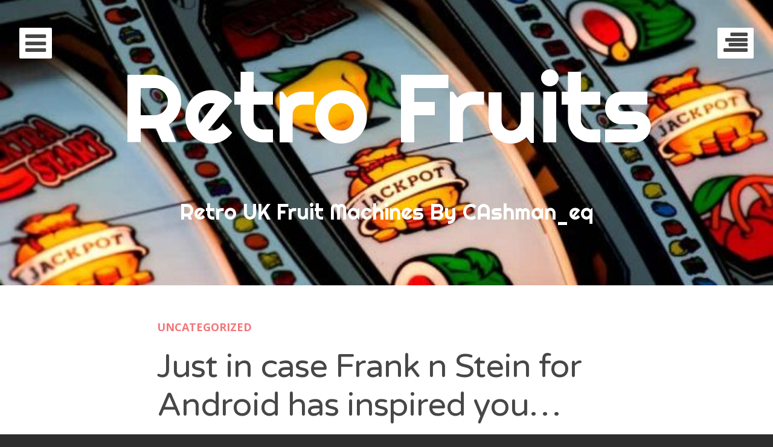

--- FILE ---
content_type: text/html; charset=UTF-8
request_url: https://android-slot-machines.co.uk/just-in-case-frank-n-stein-for-android-has-inspired-you
body_size: 11062
content:
<!DOCTYPE html>
<html lang="en-US" class="no-js">
<head>
	<meta name="google-adsense-account" content="ca-pub-3836532197811801">
  	<meta charset="UTF-8">
	<meta name="viewport" content="width=device-width, initial-scale=1.0001, minimum-scale=1.0001"/>
	<title>Just in case Frank n Stein for Android has inspired you&#8230; | Retro Fruits</title>
	<link rel="profile" href="http://gmpg.org/xfn/11">
	<link rel="pingback" href="https://android-slot-machines.co.uk/xmlrpc.php">
	
	<script>(function(html){html.className = html.className.replace(/\bno-js\b/,'js')})(document.documentElement);</script>
<meta name='robots' content='max-image-preview:large' />
<link rel='dns-prefetch' href='//secure.gravatar.com' />
<link rel='dns-prefetch' href='//fonts.googleapis.com' />
<link rel='dns-prefetch' href='//s.w.org' />
<link rel='dns-prefetch' href='//v0.wordpress.com' />
<link rel='dns-prefetch' href='//i0.wp.com' />
<link rel='dns-prefetch' href='//i1.wp.com' />
<link rel='dns-prefetch' href='//i2.wp.com' />
<link rel="alternate" type="application/rss+xml" title="Retro Fruits &raquo; Feed" href="https://android-slot-machines.co.uk/feed" />
<link rel="alternate" type="application/rss+xml" title="Retro Fruits &raquo; Comments Feed" href="https://android-slot-machines.co.uk/comments/feed" />
		<script type="text/javascript">
			window._wpemojiSettings = {"baseUrl":"https:\/\/s.w.org\/images\/core\/emoji\/13.0.1\/72x72\/","ext":".png","svgUrl":"https:\/\/s.w.org\/images\/core\/emoji\/13.0.1\/svg\/","svgExt":".svg","source":{"concatemoji":"https:\/\/android-slot-machines.co.uk\/wp-includes\/js\/wp-emoji-release.min.js?ver=5.7.14"}};
			!function(e,a,t){var n,r,o,i=a.createElement("canvas"),p=i.getContext&&i.getContext("2d");function s(e,t){var a=String.fromCharCode;p.clearRect(0,0,i.width,i.height),p.fillText(a.apply(this,e),0,0);e=i.toDataURL();return p.clearRect(0,0,i.width,i.height),p.fillText(a.apply(this,t),0,0),e===i.toDataURL()}function c(e){var t=a.createElement("script");t.src=e,t.defer=t.type="text/javascript",a.getElementsByTagName("head")[0].appendChild(t)}for(o=Array("flag","emoji"),t.supports={everything:!0,everythingExceptFlag:!0},r=0;r<o.length;r++)t.supports[o[r]]=function(e){if(!p||!p.fillText)return!1;switch(p.textBaseline="top",p.font="600 32px Arial",e){case"flag":return s([127987,65039,8205,9895,65039],[127987,65039,8203,9895,65039])?!1:!s([55356,56826,55356,56819],[55356,56826,8203,55356,56819])&&!s([55356,57332,56128,56423,56128,56418,56128,56421,56128,56430,56128,56423,56128,56447],[55356,57332,8203,56128,56423,8203,56128,56418,8203,56128,56421,8203,56128,56430,8203,56128,56423,8203,56128,56447]);case"emoji":return!s([55357,56424,8205,55356,57212],[55357,56424,8203,55356,57212])}return!1}(o[r]),t.supports.everything=t.supports.everything&&t.supports[o[r]],"flag"!==o[r]&&(t.supports.everythingExceptFlag=t.supports.everythingExceptFlag&&t.supports[o[r]]);t.supports.everythingExceptFlag=t.supports.everythingExceptFlag&&!t.supports.flag,t.DOMReady=!1,t.readyCallback=function(){t.DOMReady=!0},t.supports.everything||(n=function(){t.readyCallback()},a.addEventListener?(a.addEventListener("DOMContentLoaded",n,!1),e.addEventListener("load",n,!1)):(e.attachEvent("onload",n),a.attachEvent("onreadystatechange",function(){"complete"===a.readyState&&t.readyCallback()})),(n=t.source||{}).concatemoji?c(n.concatemoji):n.wpemoji&&n.twemoji&&(c(n.twemoji),c(n.wpemoji)))}(window,document,window._wpemojiSettings);
		</script>
		<!-- android-slot-machines.co.uk is managing ads with Advanced Ads 1.52.1 --><script id="andro-ready">
			window.advanced_ads_ready=function(e,a){a=a||"complete";var d=function(e){return"interactive"===a?"loading"!==e:"complete"===e};d(document.readyState)?e():document.addEventListener("readystatechange",(function(a){d(a.target.readyState)&&e()}),{once:"interactive"===a})},window.advanced_ads_ready_queue=window.advanced_ads_ready_queue||[];		</script>
		<style type="text/css">
img.wp-smiley,
img.emoji {
	display: inline !important;
	border: none !important;
	box-shadow: none !important;
	height: 1em !important;
	width: 1em !important;
	margin: 0 .07em !important;
	vertical-align: -0.1em !important;
	background: none !important;
	padding: 0 !important;
}
</style>
	<link rel='stylesheet' id='wp-block-library-css'  href='https://android-slot-machines.co.uk/wp-includes/css/dist/block-library/style.min.css?ver=5.7.14' type='text/css' media='all' />
<style id='wp-block-library-inline-css' type='text/css'>
.has-text-align-justify{text-align:justify;}
</style>
<link rel='stylesheet' id='mediaelement-css'  href='https://android-slot-machines.co.uk/wp-includes/js/mediaelement/mediaelementplayer-legacy.min.css?ver=4.2.16' type='text/css' media='all' />
<link rel='stylesheet' id='wp-mediaelement-css'  href='https://android-slot-machines.co.uk/wp-includes/js/mediaelement/wp-mediaelement.min.css?ver=5.7.14' type='text/css' media='all' />
<link rel='stylesheet' id='yop-public-css'  href='https://android-slot-machines.co.uk/wp-content/plugins/yop-poll/public/assets/css/yop-poll-public-6.5.38.css?ver=5.7.14' type='text/css' media='all' />
<link rel='stylesheet' id='edd-styles-css'  href='https://android-slot-machines.co.uk/wp-content/plugins/easy-digital-downloads/assets/css/edd.min.css?ver=3.1.5' type='text/css' media='all' />
<link rel='stylesheet' id='eighties-header-css'  href='https://fonts.googleapis.com/css?family=Righteous' type='text/css' media='all' />
<link rel='stylesheet' id='eighties-headings-css'  href='https://fonts.googleapis.com/css?family=Varela+Round' type='text/css' media='all' />
<link rel='stylesheet' id='eighties-body-css'  href='https://fonts.googleapis.com/css?family=Open+Sans%3A400italic%2C700italic%2C400%2C700' type='text/css' media='all' />
<link rel='stylesheet' id='eighties-font-awesome-css'  href='https://android-slot-machines.co.uk/wp-content/themes/eighties-wpcom/fonts/fa/font-awesome.css?ver=5.7.14' type='text/css' media='all' />
<link rel='stylesheet' id='eighties-css'  href='https://android-slot-machines.co.uk/wp-content/themes/eighties-wpcom/style.css?ver=5.7.14' type='text/css' media='all' />
<link rel='stylesheet' id='social-logos-css'  href='https://android-slot-machines.co.uk/wp-content/plugins/jetpack/_inc/social-logos/social-logos.min.css?ver=10.4.2' type='text/css' media='all' />
<link rel='stylesheet' id='jetpack_css-css'  href='https://android-slot-machines.co.uk/wp-content/plugins/jetpack/css/jetpack.css?ver=10.4.2' type='text/css' media='all' />
<script type='text/javascript' id='jetpack_related-posts-js-extra'>
/* <![CDATA[ */
var related_posts_js_options = {"post_heading":"h4"};
/* ]]> */
</script>
<script type='text/javascript' src='https://android-slot-machines.co.uk/wp-content/plugins/jetpack/_inc/build/related-posts/related-posts.min.js?ver=20210930' id='jetpack_related-posts-js'></script>
<script type='text/javascript' src='https://android-slot-machines.co.uk/wp-includes/js/jquery/jquery.min.js?ver=3.5.1' id='jquery-core-js'></script>
<script type='text/javascript' src='https://android-slot-machines.co.uk/wp-includes/js/jquery/jquery-migrate.min.js?ver=3.3.2' id='jquery-migrate-js'></script>
<script type='text/javascript' id='yop-public-js-extra'>
/* <![CDATA[ */
var objectL10n = {"yopPollParams":{"urlParams":{"ajax":"https:\/\/android-slot-machines.co.uk\/wp-admin\/admin-ajax.php","wpLogin":"https:\/\/android-slot-machines.co.uk\/wp-login.php?redirect_to=https%3A%2F%2Fandroid-slot-machines.co.uk%2Fwp-admin%2Fadmin-ajax.php%3Faction%3Dyop_poll_record_wordpress_vote"},"apiParams":{"reCaptcha":{"siteKey":""},"reCaptchaV2Invisible":{"siteKey":""},"reCaptchaV3":{"siteKey":""},"hCaptcha":{"siteKey":""},"cloudflareTurnstile":{"siteKey":""}},"captchaParams":{"imgPath":"https:\/\/android-slot-machines.co.uk\/wp-content\/plugins\/yop-poll\/public\/assets\/img\/","url":"https:\/\/android-slot-machines.co.uk\/wp-content\/plugins\/yop-poll\/app.php","accessibilityAlt":"Sound icon","accessibilityTitle":"Accessibility option: listen to a question and answer it!","accessibilityDescription":"Type below the <strong>answer<\/strong> to what you hear. Numbers or words:","explanation":"Click or touch the <strong>ANSWER<\/strong>","refreshAlt":"Refresh\/reload icon","refreshTitle":"Refresh\/reload: get new images and accessibility option!"},"voteParams":{"invalidPoll":"Invalid Poll","noAnswersSelected":"No answer selected","minAnswersRequired":"At least {min_answers_allowed} answer(s) required","maxAnswersRequired":"A max of {max_answers_allowed} answer(s) accepted","noAnswerForOther":"No other answer entered","noValueForCustomField":"{custom_field_name} is required","tooManyCharsForCustomField":"Text for {custom_field_name} is too long","consentNotChecked":"You must agree to our terms and conditions","noCaptchaSelected":"Captcha is required","thankYou":"Thank you for your vote"},"resultsParams":{"singleVote":"vote","multipleVotes":"votes","singleAnswer":"answer","multipleAnswers":"answers"}}};
/* ]]> */
</script>
<script type='text/javascript' src='https://android-slot-machines.co.uk/wp-content/plugins/yop-poll/public/assets/js/yop-poll-public-6.5.38.min.js?ver=5.7.14' id='yop-public-js'></script>
<link rel="https://api.w.org/" href="https://android-slot-machines.co.uk/wp-json/" /><link rel="alternate" type="application/json" href="https://android-slot-machines.co.uk/wp-json/wp/v2/posts/1286" /><link rel="EditURI" type="application/rsd+xml" title="RSD" href="https://android-slot-machines.co.uk/xmlrpc.php?rsd" />
<link rel="wlwmanifest" type="application/wlwmanifest+xml" href="https://android-slot-machines.co.uk/wp-includes/wlwmanifest.xml" /> 
<meta name="generator" content="WordPress 5.7.14" />
<link rel="canonical" href="https://android-slot-machines.co.uk/just-in-case-frank-n-stein-for-android-has-inspired-you" />
<link rel='shortlink' href='https://wp.me/p8uhF8-kK' />
<link rel="alternate" type="application/json+oembed" href="https://android-slot-machines.co.uk/wp-json/oembed/1.0/embed?url=https%3A%2F%2Fandroid-slot-machines.co.uk%2Fjust-in-case-frank-n-stein-for-android-has-inspired-you" />
<link rel="alternate" type="text/xml+oembed" href="https://android-slot-machines.co.uk/wp-json/oembed/1.0/embed?url=https%3A%2F%2Fandroid-slot-machines.co.uk%2Fjust-in-case-frank-n-stein-for-android-has-inspired-you&#038;format=xml" />
<meta name="google-site-verification" content="QwLE51nTzL1ycTDcVBHo3t7eduEkUuyEqMcdimiTovU" />
<title>Classic FruitMachines Simulated On Android by CAshman_eq</title>
<meta name="description" description="Classic & Bespoke FruitMachines Simulated On Android.
Welcome to the Classic Fruit machine stuffed world of CAshman_eq. With Slots & slots of games for your Android device!" /><meta name="generator" content="Easy Digital Downloads v3.1.5" />
<style type="text/css" media="screen">input#akismet_privacy_check { float: left; margin: 7px 7px 7px 0; width: 13px; }</style><style type='text/css'>img#wpstats{display:none}</style>
			<style type="text/css">
			.site-title a,
		.site-description {
			color: #ffffff;
		}
	
			#masthead {
			background-image: url('https://android-slot-machines.co.uk/wp-content/uploads/2017/01/cropped-pubfruit-640x390.jpg');
			background-position: center center;
			background-repeat: no-repeat;
			background-size: cover;
		}
	
						.site-branding {
				padding: 5em 0;
			}
			
	</style>
	
<!-- Jetpack Open Graph Tags -->
<meta property="og:type" content="article" />
<meta property="og:title" content="Just in case Frank n Stein for Android has inspired you&#8230;" />
<meta property="og:url" content="https://android-slot-machines.co.uk/just-in-case-frank-n-stein-for-android-has-inspired-you" />
<meta property="og:description" content="If my latest title Frank n Stein has inspired you? Own the real thing now&#8230; Look at this on eBay &nbsp;&nbsp; Ps I&#8217;m not the seller, if I were it wouldn&#8217;t be up for sale. Nor am I …" />
<meta property="article:published_time" content="2017-06-29T18:41:12+00:00" />
<meta property="article:modified_time" content="2017-06-29T18:41:12+00:00" />
<meta property="og:site_name" content="Retro Fruits" />
<meta property="og:image" content="https://s0.wp.com/i/blank.jpg" />
<meta property="og:image:alt" content="" />
<meta property="og:locale" content="en_US" />
<meta name="twitter:creator" content="@fruitspinner" />
<meta name="twitter:site" content="@FruitSpinner" />
<meta name="twitter:text:title" content="Just in case Frank n Stein for Android has inspired you&#8230;" />
<meta name="twitter:card" content="summary" />

<!-- End Jetpack Open Graph Tags -->
<script  async src="https://pagead2.googlesyndication.com/pagead/js/adsbygoogle.js?client=ca-pub-3836532197811801" crossorigin="anonymous"></script><style type="text/css" id="wp-custom-css">/*
You can add your own CSS here.
a, a:visited, h1 a:visited, a:active, #main .selected .actions a, #main .selected .actions a:link, #main .selected .actions a:visited, #help dt, #media-buttons .button {
  color: #97C769;
}
Click the help icon above to learn more.
*/</style></head>

<body class="post-template-default single single-post postid-1286 single-format-standard fl-builder-lite-2-9-4 fl-no-js edd-js-none aa-prefix-andro-">
	<div id="page" class="hfeed site">
		<div class="site-toggles">
			<a href="#" class="main-navigation-toggle"><i class="fa fa-bars"></i></a>
							<a href class="widget-area-toggle"><i class="fa fa-align-right"></i></a>
					</div>

		<nav id="site-navigation" class="main-navigation" role="navigation">
			<a href="#" class="main-navigation-toggle"><i class="fa fa-times"></i></a>
			<h4 class="main-navigation-title">Menu</h4>
			<div class="menu-primary-container"><ul id="menu-primary" class="menu"><li id="menu-item-973" class="menu-item menu-item-type-post_type menu-item-object-page menu-item-973"><a href="https://android-slot-machines.co.uk/home">Welcome to CAshman_eq’s Classic FruitMachines Simulated On Android</a></li>
<li id="menu-item-976" class="menu-item menu-item-type-post_type menu-item-object-page menu-item-976"><a href="https://android-slot-machines.co.uk/slots">Mobile Fruit/Slot Machine Games for Android</a></li>
<li id="menu-item-975" class="menu-item menu-item-type-post_type menu-item-object-page menu-item-975"><a href="https://android-slot-machines.co.uk/penny-arcade-slots">Penny Arcade Slots</a></li>
<li id="menu-item-974" class="menu-item menu-item-type-post_type menu-item-object-page menu-item-974"><a href="https://android-slot-machines.co.uk/other-apps">Other Mobile Apps – Slot Helpers / Casino Games / Utilities / Fun</a></li>
<li id="menu-item-1112" class="menu-item menu-item-type-post_type menu-item-object-page menu-item-1112"><a href="https://android-slot-machines.co.uk/real-world-ramblings">Real World Ramblings</a></li>
<li id="menu-item-978" class="menu-item menu-item-type-post_type menu-item-object-page menu-item-978"><a href="https://android-slot-machines.co.uk/contact">Contact</a></li>
<li id="menu-item-979" class="menu-item menu-item-type-post_type menu-item-object-page current_page_parent menu-item-979"><a href="https://android-slot-machines.co.uk/blog">CAshmaneq’s Slots blog</a></li>
<li id="menu-item-1227" class="menu-item menu-item-type-post_type menu-item-object-page menu-item-1227"><a href="https://android-slot-machines.co.uk/home/about">About</a></li>
<li id="menu-item-1831" class="menu-item menu-item-type-post_type menu-item-object-page menu-item-privacy-policy menu-item-1831"><a href="https://android-slot-machines.co.uk/privacy-policy">Privacy Policy</a></li>
</ul></div>			<div class="menu-item menu-item-search">
				<a href="#"><i class="fa fa-search"></i></a>
				
<form role="search" method="get" class="search-form" action="https://android-slot-machines.co.uk/">
	<label>
		<span class="screen-reader-text">Search for:</span>
		<input type="search" class="search-field" placeholder="Search &hellip;" value="" name="s">
	</label>
</form>
			</div>
					</nav><!-- #site-navigation -->

					<header id="masthead" class="site-header" role="banner">
				<a class="skip-link screen-reader-text" href="#content" data-backstretch="https://android-slot-machines.co.uk/wp-content/uploads/2017/01/cropped-pubfruit-640x390.jpg">Skip to content</a>
				<div class="site-branding">
					<h1 class="site-title"><a href="https://android-slot-machines.co.uk/" rel="home">Retro Fruits</a></h1>
					<h2 class="site-description">Retro UK Fruit Machines By CAshman_eq</h2>
				</div>
									<a href="https://android-slot-machines.co.uk/" rel="home" class="home-link"></a>
							</header><!-- #masthead -->
		
		<div id="content" class="site-content">

	<div id="primary" class="content-area">
		<main id="main" class="site-main" role="main">

		
							
<article id="post-1286" class="post-1286 post type-post status-publish format-standard hentry category-uncategorized">
	
	<header class="entry-header">
					<span class="entry-meta entry-meta-categories"><a href="https://android-slot-machines.co.uk/category/uncategorized" rel="category tag">Uncategorized</a></span>
				<h1 class="entry-title">Just in case Frank n Stein for Android has inspired you&#8230;</h1>		<p class="entry-meta entry-meta-time">
						<a href="https://android-slot-machines.co.uk/just-in-case-frank-n-stein-for-android-has-inspired-you"><span class="posted-on"><span class="screen-reader-text">Posted on </span><time class="entry-date published" datetime="June 29, 2017"><i class="fa fa-clock-o"></i>June 29, 2017</time></span></a> <span class="byline">by <span class="author vcard"><a class="url fn n" href="https://android-slot-machines.co.uk/author/cashman_eq">cashman_eq</a></span></span>		</p>
	</header><!-- .entry-header -->

	<div class="entry-content">
		<p>If my latest title Frank n Stein has inspired you? Own the real thing now&#8230;</p>
<p>Look at this on eBay</p>
<p>&nbsp;<a href="file:///android_asset/Look%20at%20this%20on%20eBay%20%20http://www.ebay.co.uk/itm/263061453594">&nbsp;http://www.ebay.co.uk/itm/263061453594</a><br />
Ps I&#8217;m not the seller, if I were it wouldn&#8217;t be up for sale. Nor am I on commission.</p>
<p>If you prefer to keep it free there&#8217;s always old faithful&#8230;</p>
<p><a href="https://android-slot-machines.co.uk/frank-n-stein-fruit-machine">Frank n Stein For Android</a><br />
Cheers</p>
<p>CAshman_eq</p>
<div class="sharedaddy sd-sharing-enabled"><div class="robots-nocontent sd-block sd-social sd-social-icon sd-sharing"><h3 class="sd-title">Share this:</h3><div class="sd-content"><ul><li class="share-facebook"><a rel="nofollow noopener noreferrer" data-shared="sharing-facebook-1286" class="share-facebook sd-button share-icon no-text" href="https://android-slot-machines.co.uk/just-in-case-frank-n-stein-for-android-has-inspired-you?share=facebook" target="_blank" title="Click to share on Facebook"><span></span><span class="sharing-screen-reader-text">Click to share on Facebook (Opens in new window)</span></a></li><li class="share-twitter"><a rel="nofollow noopener noreferrer" data-shared="sharing-twitter-1286" class="share-twitter sd-button share-icon no-text" href="https://android-slot-machines.co.uk/just-in-case-frank-n-stein-for-android-has-inspired-you?share=twitter" target="_blank" title="Click to share on Twitter"><span></span><span class="sharing-screen-reader-text">Click to share on Twitter (Opens in new window)</span></a></li><li class="share-jetpack-whatsapp"><a rel="nofollow noopener noreferrer" data-shared="" class="share-jetpack-whatsapp sd-button share-icon no-text" href="https://android-slot-machines.co.uk/just-in-case-frank-n-stein-for-android-has-inspired-you?share=jetpack-whatsapp" target="_blank" title="Click to share on WhatsApp"><span></span><span class="sharing-screen-reader-text">Click to share on WhatsApp (Opens in new window)</span></a></li><li class="share-pinterest"><a rel="nofollow noopener noreferrer" data-shared="sharing-pinterest-1286" class="share-pinterest sd-button share-icon no-text" href="https://android-slot-machines.co.uk/just-in-case-frank-n-stein-for-android-has-inspired-you?share=pinterest" target="_blank" title="Click to share on Pinterest"><span></span><span class="sharing-screen-reader-text">Click to share on Pinterest (Opens in new window)</span></a></li><li class="share-reddit"><a rel="nofollow noopener noreferrer" data-shared="" class="share-reddit sd-button share-icon no-text" href="https://android-slot-machines.co.uk/just-in-case-frank-n-stein-for-android-has-inspired-you?share=reddit" target="_blank" title="Click to share on Reddit"><span></span><span class="sharing-screen-reader-text">Click to share on Reddit (Opens in new window)</span></a></li><li class="share-end"></li></ul></div></div></div>
<div id='jp-relatedposts' class='jp-relatedposts' >
	<h3 class="jp-relatedposts-headline"><em>Related</em></h3>
</div>					</div><!-- .entry-content -->

	</article><!-- #post-## -->
			
				<nav class="navigation post-navigation" role="navigation">
		<h1 class="screen-reader-text">Post navigation</h1>
		<div class="nav-links">
			<div class="nav-previous"><a href="https://android-slot-machines.co.uk/random-skegvegas-mablethorpe-spots-june-2017" rel="prev">Random SkegVegas &#038; Mablethorpe spots June 2017</a></div><div class="nav-next"><a href="https://android-slot-machines.co.uk/so-what-is-next-from-cashman_eq" rel="next">So what is next from CAshman_eq?</a></div>		</div><!-- .nav-links -->
	</nav><!-- .navigation -->
	
			
		
		</main><!-- #main -->
	</div><!-- #primary -->

	<div id="secondary" class="widget-area" role="complementary">
		<a href class="widget-area-toggle"><i class="fa fa-times"></i></a>
		<div class="widgets-wrapper">
			
		<aside id="recent-posts-2" class="widget widget_recent_entries">
		<h4 class="widget-title">Recent Posts</h4>
		<ul>
											<li>
					<a href="https://android-slot-machines.co.uk/need-a-little-extra-cash-this-january">Need a little extra CAsh this January</a>
									</li>
											<li>
					<a href="https://android-slot-machines.co.uk/onetec-amusements-christmas-spectacular-2018">Onetec Amusements : Christmas Spectacular 2018</a>
									</li>
											<li>
					<a href="https://android-slot-machines.co.uk/bar-x-multi-slot-now-available-on-play-store">Bar X Multi Slot Now available on Play Store</a>
									</li>
											<li>
					<a href="https://android-slot-machines.co.uk/the-onetec-christmas-spectacular">The Onetec Christmas Spectacular&#8230;</a>
									</li>
											<li>
					<a href="https://android-slot-machines.co.uk/could-this-be-the-best-fobt-in-the-world">Could this be the best FOBT in the world?</a>
									</li>
					</ul>

		</aside>		</div>
	</div><!-- #secondary -->

	</div><!-- #content -->

	<footer id="colophon" class="site-footer" role="contentinfo">
			<div id="site-supplementary" class="widget-area column-wrapper" role="complementary">
			<div class="widget-area-content column">
			      <aside id="mailpoet_form-3" class="widget widget_mailpoet_form">
  
      <h4 class="widget-title">Subscribe to Our Newsletter</h4>
  
  <div class="
    mailpoet_form_popup_overlay
      "></div>
  <div
    id="mailpoet_form_1"
    class="
      mailpoet_form
      mailpoet_form_widget
      mailpoet_form_position_
      mailpoet_form_animation_
    "
      >
    
    <style type="text/css">
     #mailpoet_form_1 .mailpoet_form {  }
#mailpoet_form_1 .mailpoet_paragraph {  }
#mailpoet_form_1 .mailpoet_text_label, #mailpoet_form_1 .mailpoet_textarea_label, #mailpoet_form_1 .mailpoet_select_label, #mailpoet_form_1 .mailpoet_radio_label, #mailpoet_form_1 .mailpoet_checkbox_label, #mailpoet_form_1 .mailpoet_list_label, #mailpoet_form_1 .mailpoet_date_label { display: block; }
#mailpoet_form_1 .mailpoet_text, #mailpoet_form_1 .mailpoet_textarea, #mailpoet_form_1 .mailpoet_select, #mailpoet_form_1 .mailpoet_date { display: block; }
#mailpoet_form_1 .mailpoet_checkbox {  }
#mailpoet_form_1 .mailpoet_validate_success { color: #468847; }
#mailpoet_form_1 .mailpoet_validate_error { color: #b94a48; }#mailpoet_form_1{;}#mailpoet_form_1 .mailpoet_message {margin: 0; padding: 0 20px;}#mailpoet_form_1 .mailpoet_paragraph.last {margin-bottom: 0} @media (max-width: 500px) {#mailpoet_form_1 {background-image: none;}} @media (min-width: 500px) {#mailpoet_form_1 .last .mailpoet_paragraph:last-child {margin-bottom: 0}}  @media (max-width: 500px) {#mailpoet_form_1 .mailpoet_form_column:last-child .mailpoet_paragraph:last-child {margin-bottom: 0}} 
    </style>

    <form
      target="_self"
      method="post"
      action="https://android-slot-machines.co.uk/wp-admin/admin-post.php?action=mailpoet_subscription_form"
      class="mailpoet_form mailpoet_form_form mailpoet_form_widget"
      novalidate
      data-delay=""
      data-exit-intent-enabled=""
      data-font-family=""
      data-cookie-expiration-time=""
    >
      <input type="hidden" name="data[form_id]" value="1" />
      <input type="hidden" name="token" value="b0db29f209" />
      <input type="hidden" name="api_version" value="v1" />
      <input type="hidden" name="endpoint" value="subscribers" />
      <input type="hidden" name="mailpoet_method" value="subscribe" />

      <label class="mailpoet_hp_email_label" style="display: none !important;">Please leave this field empty<input type="email" name="data[email]"/></label><div class="mailpoet_paragraph" >If you are loving the apps I produce please take the time to sign up for my email newsletter. Through which I will keep you updated on the latest releases.</div>
<div class="mailpoet_paragraph"><fieldset><legend class="mailpoet_checkbox_label" >Terms &amp; Conditions <span class="mailpoet_required">*</span></legend><input type="hidden" value="1"  name="data[cf_1]" /><label class="mailpoet_checkbox_label" ><input type="checkbox" class="mailpoet_checkbox" name="data[cf_1]" value="1" checked="checked"data-parsley-required="true" data-parsley-errors-container=".mailpoet_error_1_1" data-parsley-required-message="Please select at least one option." data-parsley-group="custom_field_1" /> I agree to have my mail email address saved on your sever for future contact</label></fieldset><span class="mailpoet_error_1_1"></span></div>
<div class="mailpoet_paragraph"><label for="form_email_1" class="mailpoet-screen-reader-text" data-automation-id="form_email_label" >Email <span class="mailpoet_required">*</span></label><input type="email" autocomplete="email" class="mailpoet_text" id="form_email_1" name="data[form_field_MzNiNDM1ZDI3N2VlX2VtYWls]" title="Email" value="" data-automation-id="form_email"  placeholder="Email *" data-parsley-required="true" data-parsley-minlength="6" data-parsley-maxlength="150" data-parsley-type-message="This value should be a valid email." data-parsley-errors-container=".mailpoet_error_email_" data-parsley-required-message="This field is required."/></div>
<div class="mailpoet_paragraph"><input type="submit" class="mailpoet_submit" value="Subscribe!" data-automation-id="subscribe-submit-button" style="border-color:transparent;" /><span class="mailpoet_form_loading"><span class="mailpoet_bounce1"></span><span class="mailpoet_bounce2"></span><span class="mailpoet_bounce3"></span></span></div>

      <div class="mailpoet_message">
        <p class="mailpoet_validate_success"
                style="display:none;"
                >Please visit you mail box and check your Inbox and Spam folder to confirm your subscription.
        </p>
        <p class="mailpoet_validate_error"
                style="display:none;"
                >        </p>
      </div>
    </form>
  </div>

      </aside>
  		</div><!-- .widget-area-content -->
				</div>

		<div class="site-info">
			<a href="http://wordpress.org/">Proudly powered by WordPress</a>
			<span class="sep"> | </span>
			Theme: Eighties by <a href="http://kopepasah.com/" rel="designer">Justin Kopepasah</a>.		</div><!-- .site-info -->
	</footer><!-- #colophon -->
</div><!-- #page -->

	<style>.edd-js-none .edd-has-js, .edd-js .edd-no-js, body.edd-js input.edd-no-js { display: none; }</style>
	<script>/* <![CDATA[ */(function(){var c = document.body.classList;c.remove('edd-js-none');c.add('edd-js');})();/* ]]> */</script>
	
	<script type="text/javascript">
		window.WPCOM_sharing_counts = {"https:\/\/android-slot-machines.co.uk\/just-in-case-frank-n-stein-for-android-has-inspired-you":1286};
	</script>
						<link rel='stylesheet' id='mailpoet_public-css'  href='https://android-slot-machines.co.uk/wp-content/plugins/mailpoet/assets/dist/css/mailpoet-public.22bcab70.css?ver=5.7.14' type='text/css' media='all' />
<link rel='stylesheet' id='mailpoet_custom_fonts_0-css'  href='https://fonts.googleapis.com/css?family=Abril+FatFace%3A400%2C400i%2C700%2C700i%7CAlegreya%3A400%2C400i%2C700%2C700i%7CAlegreya+Sans%3A400%2C400i%2C700%2C700i%7CAmatic+SC%3A400%2C400i%2C700%2C700i%7CAnonymous+Pro%3A400%2C400i%2C700%2C700i%7CArchitects+Daughter%3A400%2C400i%2C700%2C700i%7CArchivo%3A400%2C400i%2C700%2C700i%7CArchivo+Narrow%3A400%2C400i%2C700%2C700i%7CAsap%3A400%2C400i%2C700%2C700i%7CBarlow%3A400%2C400i%2C700%2C700i%7CBioRhyme%3A400%2C400i%2C700%2C700i%7CBonbon%3A400%2C400i%2C700%2C700i%7CCabin%3A400%2C400i%2C700%2C700i%7CCairo%3A400%2C400i%2C700%2C700i%7CCardo%3A400%2C400i%2C700%2C700i%7CChivo%3A400%2C400i%2C700%2C700i%7CConcert+One%3A400%2C400i%2C700%2C700i%7CCormorant%3A400%2C400i%2C700%2C700i%7CCrimson+Text%3A400%2C400i%2C700%2C700i%7CEczar%3A400%2C400i%2C700%2C700i%7CExo+2%3A400%2C400i%2C700%2C700i%7CFira+Sans%3A400%2C400i%2C700%2C700i%7CFjalla+One%3A400%2C400i%2C700%2C700i%7CFrank+Ruhl+Libre%3A400%2C400i%2C700%2C700i%7CGreat+Vibes%3A400%2C400i%2C700%2C700i&#038;ver=5.7.14' type='text/css' media='all' />
<link rel='stylesheet' id='mailpoet_custom_fonts_1-css'  href='https://fonts.googleapis.com/css?family=Heebo%3A400%2C400i%2C700%2C700i%7CIBM+Plex%3A400%2C400i%2C700%2C700i%7CInconsolata%3A400%2C400i%2C700%2C700i%7CIndie+Flower%3A400%2C400i%2C700%2C700i%7CInknut+Antiqua%3A400%2C400i%2C700%2C700i%7CInter%3A400%2C400i%2C700%2C700i%7CKarla%3A400%2C400i%2C700%2C700i%7CLibre+Baskerville%3A400%2C400i%2C700%2C700i%7CLibre+Franklin%3A400%2C400i%2C700%2C700i%7CMontserrat%3A400%2C400i%2C700%2C700i%7CNeuton%3A400%2C400i%2C700%2C700i%7CNotable%3A400%2C400i%2C700%2C700i%7CNothing+You+Could+Do%3A400%2C400i%2C700%2C700i%7CNoto+Sans%3A400%2C400i%2C700%2C700i%7CNunito%3A400%2C400i%2C700%2C700i%7COld+Standard+TT%3A400%2C400i%2C700%2C700i%7COxygen%3A400%2C400i%2C700%2C700i%7CPacifico%3A400%2C400i%2C700%2C700i%7CPoppins%3A400%2C400i%2C700%2C700i%7CProza+Libre%3A400%2C400i%2C700%2C700i%7CPT+Sans%3A400%2C400i%2C700%2C700i%7CPT+Serif%3A400%2C400i%2C700%2C700i%7CRakkas%3A400%2C400i%2C700%2C700i%7CReenie+Beanie%3A400%2C400i%2C700%2C700i%7CRoboto+Slab%3A400%2C400i%2C700%2C700i&#038;ver=5.7.14' type='text/css' media='all' />
<link rel='stylesheet' id='mailpoet_custom_fonts_2-css'  href='https://fonts.googleapis.com/css?family=Ropa+Sans%3A400%2C400i%2C700%2C700i%7CRubik%3A400%2C400i%2C700%2C700i%7CShadows+Into+Light%3A400%2C400i%2C700%2C700i%7CSpace+Mono%3A400%2C400i%2C700%2C700i%7CSpectral%3A400%2C400i%2C700%2C700i%7CSue+Ellen+Francisco%3A400%2C400i%2C700%2C700i%7CTitillium+Web%3A400%2C400i%2C700%2C700i%7CUbuntu%3A400%2C400i%2C700%2C700i%7CVarela%3A400%2C400i%2C700%2C700i%7CVollkorn%3A400%2C400i%2C700%2C700i%7CWork+Sans%3A400%2C400i%2C700%2C700i%7CYatra+One%3A400%2C400i%2C700%2C700i&#038;ver=5.7.14' type='text/css' media='all' />
<script type='text/javascript' src='https://android-slot-machines.co.uk/wp-content/plugins/jetpack/_inc/build/photon/photon.min.js?ver=20191001' id='jetpack-photon-js'></script>
<script type='text/javascript' id='edd-ajax-js-extra'>
/* <![CDATA[ */
var edd_scripts = {"ajaxurl":"https:\/\/android-slot-machines.co.uk\/wp-admin\/admin-ajax.php","position_in_cart":"","has_purchase_links":"","already_in_cart_message":"You have already added this item to your cart","empty_cart_message":"Your cart is empty","loading":"Loading","select_option":"Please select an option","is_checkout":"0","default_gateway":"paypal","redirect_to_checkout":"0","checkout_page":"https:\/\/android-slot-machines.co.uk\/checkout","permalinks":"1","quantities_enabled":"","taxes_enabled":"1","current_page":"1286"};
/* ]]> */
</script>
<script type='text/javascript' src='https://android-slot-machines.co.uk/wp-content/plugins/easy-digital-downloads/assets/js/edd-ajax.js?ver=3.1.5' id='edd-ajax-js'></script>
<script type='text/javascript' src='https://android-slot-machines.co.uk/wp-content/themes/eighties-wpcom/js/backstretch.js?ver=2.0.4' id='backstretch-js'></script>
<script type='text/javascript' src='https://android-slot-machines.co.uk/wp-content/themes/eighties-wpcom/js/eighties.js?ver=20140711' id='eighties-js'></script>
<script type='text/javascript' src='https://android-slot-machines.co.uk/wp-content/themes/eighties-wpcom/js/skip-link-focus-fix.js?ver=20140711' id='skip-link-focus-fix-js'></script>
<script type='text/javascript' src='https://android-slot-machines.co.uk/wp-content/themes/eighties-wpcom/js/eighties-header.js?ver=20140711' id='eighties-header-js'></script>
<script type='text/javascript' src='https://android-slot-machines.co.uk/wp-includes/js/wp-embed.min.js?ver=5.7.14' id='wp-embed-js'></script>
<script type='text/javascript' id='mailpoet_public-js-extra'>
/* <![CDATA[ */
var MailPoetForm = {"ajax_url":"https:\/\/android-slot-machines.co.uk\/wp-admin\/admin-ajax.php","is_rtl":""};
/* ]]> */
</script>
<script type='text/javascript' src='https://android-slot-machines.co.uk/wp-content/plugins/mailpoet/assets/dist/js/public.js?ver=3.103.1' id='mailpoet_public-js'></script>
<script type='text/javascript' id='mailpoet_public-js-after'>
function initMailpoetTranslation() {
  if (typeof MailPoet !== 'undefined') {
    MailPoet.I18n.add('ajaxFailedErrorMessage', 'An error has happened while performing a request, please try again later.')
  } else {
    setTimeout(initMailpoetTranslation, 250);
  }
}
setTimeout(initMailpoetTranslation, 250);
</script>
<script type='text/javascript' id='sharing-js-js-extra'>
/* <![CDATA[ */
var sharing_js_options = {"lang":"en","counts":"1","is_stats_active":"1"};
/* ]]> */
</script>
<script type='text/javascript' src='https://android-slot-machines.co.uk/wp-content/plugins/jetpack/_inc/build/sharedaddy/sharing.min.js?ver=10.4.2' id='sharing-js-js'></script>
<script type='text/javascript' id='sharing-js-js-after'>
var windowOpen;
			( function () {
				function matches( el, sel ) {
					return !! (
						el.matches && el.matches( sel ) ||
						el.msMatchesSelector && el.msMatchesSelector( sel )
					);
				}

				document.body.addEventListener( 'click', function ( event ) {
					if ( ! event.target ) {
						return;
					}

					var el;
					if ( matches( event.target, 'a.share-facebook' ) ) {
						el = event.target;
					} else if ( event.target.parentNode && matches( event.target.parentNode, 'a.share-facebook' ) ) {
						el = event.target.parentNode;
					}

					if ( el ) {
						event.preventDefault();

						// If there's another sharing window open, close it.
						if ( typeof windowOpen !== 'undefined' ) {
							windowOpen.close();
						}
						windowOpen = window.open( el.getAttribute( 'href' ), 'wpcomfacebook', 'menubar=1,resizable=1,width=600,height=400' );
						return false;
					}
				} );
			} )();
var windowOpen;
			( function () {
				function matches( el, sel ) {
					return !! (
						el.matches && el.matches( sel ) ||
						el.msMatchesSelector && el.msMatchesSelector( sel )
					);
				}

				document.body.addEventListener( 'click', function ( event ) {
					if ( ! event.target ) {
						return;
					}

					var el;
					if ( matches( event.target, 'a.share-twitter' ) ) {
						el = event.target;
					} else if ( event.target.parentNode && matches( event.target.parentNode, 'a.share-twitter' ) ) {
						el = event.target.parentNode;
					}

					if ( el ) {
						event.preventDefault();

						// If there's another sharing window open, close it.
						if ( typeof windowOpen !== 'undefined' ) {
							windowOpen.close();
						}
						windowOpen = window.open( el.getAttribute( 'href' ), 'wpcomtwitter', 'menubar=1,resizable=1,width=600,height=350' );
						return false;
					}
				} );
			} )();
</script>
<script>!function(){window.advanced_ads_ready_queue=window.advanced_ads_ready_queue||[],advanced_ads_ready_queue.push=window.advanced_ads_ready;for(var d=0,a=advanced_ads_ready_queue.length;d<a;d++)advanced_ads_ready(advanced_ads_ready_queue[d])}();</script><script src='https://stats.wp.com/e-202544.js' defer></script>
<script>
	_stq = window._stq || [];
	_stq.push([ 'view', {v:'ext',j:'1:10.4.2',blog:'125428426',post:'1286',tz:'0',srv:'android-slot-machines.co.uk'} ]);
	_stq.push([ 'clickTrackerInit', '125428426', '1286' ]);
</script>

</body>
</html>


--- FILE ---
content_type: text/html; charset=utf-8
request_url: https://www.google.com/recaptcha/api2/aframe
body_size: 268
content:
<!DOCTYPE HTML><html><head><meta http-equiv="content-type" content="text/html; charset=UTF-8"></head><body><script nonce="yEajUoBuM5JrG1tkAq8KzQ">/** Anti-fraud and anti-abuse applications only. See google.com/recaptcha */ try{var clients={'sodar':'https://pagead2.googlesyndication.com/pagead/sodar?'};window.addEventListener("message",function(a){try{if(a.source===window.parent){var b=JSON.parse(a.data);var c=clients[b['id']];if(c){var d=document.createElement('img');d.src=c+b['params']+'&rc='+(localStorage.getItem("rc::a")?sessionStorage.getItem("rc::b"):"");window.document.body.appendChild(d);sessionStorage.setItem("rc::e",parseInt(sessionStorage.getItem("rc::e")||0)+1);localStorage.setItem("rc::h",'1762103935162');}}}catch(b){}});window.parent.postMessage("_grecaptcha_ready", "*");}catch(b){}</script></body></html>

--- FILE ---
content_type: text/css
request_url: https://android-slot-machines.co.uk/wp-content/themes/eighties-wpcom/style.css?ver=5.7.14
body_size: 15085
content:
/*
Theme Name: Eighties - WordPress.com
Theme URI: https://wordpress.com/themes/eighties/
Description: Hello, my name is Eighties and I am a modern, progressively enhanced theme designed to keep your content front and center. My menu and sidebar are built to stay out of the way until a user wants to see them. When clicked, users get a nice, clean overlay. You can upload a custom header image or select to use the featured image of the post as the header image.
Version: 1.3.2
Author: Justin Kopepasah
Author URI: http://kopepasah.com/
License: GNU General Public License v2 or later
License URI: http://www.gnu.org/licenses/gpl-2.0.html
Text Domain: eighties
*/

/*--------------------------------------------------------------
>>> TABLE OF CONTENTS:
----------------------------------------------------------------
1.0 - Reset
2.0 - Typography
3.0 - Elements
4.0 - Forms
	4.1 - Buttons
5.0 - Navigation
	5.1 - Links
	5.2 - Menus
6.0 - Accessibility
7.0 - Alignments
8.0 - Clearings
9.0 - Sidebars & Widgets
10.0 - Content
	10.1 - Posts and pages
	10.2 - Asides
	10.3 - Comments
12.0 - Media
13.0 - Structure
14.0 - Header
15.0 - Footer
16.0 - Jetpack
--------------------------------------------------------------*/

/*--------------------------------------------------------------
1.0 - Reset
--------------------------------------------------------------*/
html,
body,
div,
span,
applet,
object,
iframe,
h1,
h2,
h3,
h4,
h5,
h6,
p,
blockquote,
pre,
a,
abbr,
acronym,
address,
big,
cite,
code,
del,
dfn,
em,
font,
ins,
kbd,
q,
s,
samp,
small,
strike,
strong,
sub,
sup,
tt,
var,
dl,
dt,
dd,
ol,
ul,
li,
fieldset,
form,
label,
legend,
table,
caption,
tbody,
tfoot,
thead,
tr,
th,
td {
	border: 0;
	font-family: inherit;
	font-size: 100%;
	font-style: inherit;
	font-weight: inherit;
	margin: 0;
	outline: 0;
	padding: 0;
	vertical-align: baseline;
}
html {
	font-size: 62.5%;
	overflow-y: scroll;
	-ms-text-size-adjust: 100%;
	-webkit-text-size-adjust: 100%;
}
*,
*:before,
*:after {
	-webkit-box-sizing: border-box;
	-moz-box-sizing: border-box;
	box-sizing: border-box;
}
body {
	background: #2d2d2d;
}
article,
aside,
details,
figcaption,
figure,
footer,
header,
main,
nav,
section {
	display: block;
}
ol,
ul {
	list-style: none;
}
table {
	border-collapse: separate;
	border-spacing: 0;
}
caption,
th,
td {
	font-weight: normal;
	text-align: left;
}
blockquote:before,
blockquote:after,
q:before,
q:after {
	content: "";
}
blockquote,
q {
	quotes: "" "";
}
a:focus {
	outline: thin dotted;
}
a:hover,
a:active {
	outline: 0;
}
a img {
	border: 0;
}
/** -----------------------------------------------------:[ 2.0 - Typography ]:---------- */
::-moz-selection {
	background: #f2777a;
	color: #fff;
}
::selection {
	background: #f2777a;
	color: #fff;
}
html {
	font-size: 18px;
}
@media screen and (max-width: 800px) {
	html {
		font-size: 16px;
	}
}
body,
button,
input,
select,
textarea {
	color: #474747;
	font-family: "Open Sans", "Helvetica Neue", Helvetica, Arial, sans-serif;
	font-size: 1em;
	line-height: 1.75;
}
h1,
h2,
h3,
h4,
h5,
h6 {
	clear: both;
	font-family: 'Varela Round', sans-serif;
	font-weight: 400;
}
h1 {
	font-size: 2.25em;
	letter-spacing: -1px;
	margin-bottom: 0.8888888888888888em;
	margin-top: 0.8888888888888888em;
}
h2 {
	font-size: 2em;
	margin-bottom: 1em;
	margin-top: 1em;
}
h3 {
	font-size: 1.75em;
	margin-bottom: 1.1428571428571428em;
	margin-top: 1.1428571428571428em;
}
h4 {
	font-size: 1.5em;
	margin-bottom: 1.3333333333333333em;
	margin-top: 1.3333333333333333em;
}
h5,
h6 {
	font-size: 1.25em;
	margin-bottom: 1.6em;
	margin-top: 1.6em;
}
h6 {
	font-size: 1em;
	margin-bottom: 2em;
	margin-top: 2em;
}
@media screen and (max-width: 800px) {
	h1 {
		font-size: 1.75em;
		letter-spacing: -1px;
		margin-bottom: 0.7619047619047619em;
		margin-top: 0.7619047619047619em;
	}
	h2 {
		font-size: 1.5em;
		margin-bottom: 0.8888888888888888em;
		margin-top: 0.8888888888888888em;
	}
	h3 {
		font-size: 1.25em;
		margin-bottom: 1.0666666666666667em;
		margin-top: 1.0666666666666667em;
	}
	h4 {
		font-size: 1em;
		margin-bottom: 1.3333333333333333em;
		margin-top: 1.3333333333333333em;
	}
	h5,
	h6 {
		font-size: 0.75em;
		margin-bottom: 1.7777777777777777em;
		margin-top: 1.7777777777777777em;
	}
	h6 {
		font-size: 0.5em;
		margin-bottom: 2.6666666666666665em;
		margin-top: 2.6666666666666665em;
	}
}
p {
	margin-bottom: 2em;
	word-break: break-all;
	word-break: break-word;
}
@media screen and (min-width: 760px) {
	p {
		word-break: normal;
	}
}
b,
strong {
	font-weight: bold;
}
dfn,
cite,
em,
i {
	font-style: italic;
}
blockquote {
	background: #f9f9f9;
	color: #868686;
	margin-bottom: 2em;
	margin-left: 10%;
	margin-right: 10%;
	padding: 1.5em;
}
blockquote > blockquote {
	margin-left: 2.5%;
	margin-right: 2.5%;
	padding: 1.5em .25em;
}
@media screen and (min-width: 600px) {
	blockquote > blockquote {
		margin-left: 5%;
		margin-right: 5%;
		padding: 1.5em .5em;
	}
}
blockquote p {
	margin-bottom: 0;
}
blockquote.alignleft,
blockquote.alignright {
	margin-bottom: 1.5em;
	max-width: 400px;
}
address {
	margin: 0 0 2em;
}
pre {
	background: #2d2d2d;
	border-radius: 2px;
	color: #fff;
	font-family: Monaco, Menlo, Consolas, "Courier New", monospace;
	font-size: 14px;
	font-size: 0.7777777777777778rem;
	margin-bottom: 2em;
	max-width: 100%;
	overflow: auto;
	padding: 1em;
}
code,
kbd,
tt,
var {
	background: #ececec;
	color: #474747;
	font-family: Monaco, Menlo, Consolas, "Courier New", monospace;
	font-size: 14px;
	font-size: 0.7777777777777778rem;
}
abbr,
acronym {
	border-bottom: 1px dotted #666;
	cursor: help;
}
mark,
ins {
	background: #fff1d6;
	text-decoration: none;
}
sup,
sub {
	font-size: 10px;
	font-size: 0.5555555555555556rem;
	height: 0;
	line-height: 0;
	position: relative;
	vertical-align: baseline;
}
sup {
	bottom: 1ex;
}
sub {
	top: .5ex;
}
small {
	font-size: 12px;
	font-size: 0.6666666666666666rem;
}
big {
	font-size: 20px;
	font-size: 1.1111111111111112rem;
}
/** -----------------------------------------------------:[ 3.0 - Elements ]:---------- */
hr {
	background-color: #ececec;
	border: 0;
	height: 3px;
	margin: 0 auto 2em;
	width: 80%;
}
ul,
ol {
	margin: 0 0 1.5em 3em;
}
@media screen and (max-width: 800px) {
	ul,
	ol {
		margin-left: 1.5em;
	}
}
ul {
	list-style: disc;
}
ol {
	list-style: decimal;
}
li > ul,
li > ol {
	margin-bottom: 0;
	margin-left: 1.5em;
}
li img {
	margin: 1em 0;
}
dt {
	font-weight: bold;
}
dd {
	margin: 0 1.5em 1.5em;
}
img {
	height: auto;
	max-width: 100%;
}
audio,
video {
	display: inline-block;
	max-width: 100%;
}
figure {
	margin: 0;
}
/** ----------------------------------------:[ tables ]:--- */
table {
	background: #fff;
	margin: 0 0 2em;
	width: 100%;
}
table,
td,
th {
	border: 1px solid #ececec;
	border-collapse: collapse;
}
th {
	font-weight: bold;
}
th,
td,
caption {
	padding: .35em;
}
@media screen and (min-width: 760px) {
	th,
	td,
	caption {
		padding: .75em;
	}
}
tfoot {
	font-style: italic;
}
/** -----------------------------------------------------:[ 4.0 - Forms ]:---------- */
button,
input,
select,
textarea {
	font-size: 100%;
	margin: 0;
	max-width: 100%;
	vertical-align: baseline;
}
/** ----------------------------------------:[ 4.1 - Buttons ]:--- */
.btn {
	-webkit-backface-visibility: hidden;
	-moz-backface-visibility: hidden;
	backface-visibility: hidden;
	background: #f2777a;
	border: 0;
	border-radius: 2px;
	box-shadow: none;
	color: #fff;
	cursor: pointer;
	display: inline-block;
	font-family: 'Varela Round', sans-serif;
	font-weight: 400;
	padding: 1em;
	text-transform: uppercase;
	-webkit-transition: box-shadow 100ms linear, border-color 100ms linear;
	-moz-transition: box-shadow 100ms linear, border-color 100ms linear;
	transition: box-shadow 100ms linear, border-color 100ms linear;
}
.btn:hover,
.btn:focus,
.btn:active {
	background: #f2777a;
	box-shadow: 0 0 0 3px #f2777a;
	color: #fff;
}
.btn-full {
	text-align: center;
	width: 100%;
}
.btn-disabled {
	background: #b9b9b9;
}
.btn-disabled:hover,
.btn-disabled:focus,
.btn-disabled:active {
	background: #b9b9b9;
	box-shadow: 0 0 0 3px #b9b9b9;
}
.btn-secondary {
	background: #99cc99;
}
.btn-secondary:hover,
.btn-secondary:focus,
.btn-secondary:active {
	background: #99cc99;
	box-shadow: 0 0 0 3px #99cc99;
}
.btn-blue {
	background: #6699cc;
}
.btn-blue:hover,
.btn-blue:focus,
.btn-blue:active {
	background: #6699cc;
	box-shadow: 0 0 0 3px #6699cc;
}
.btn-green {
	background: #99cc99;
}
.btn-green:hover,
.btn-green:focus,
.btn-green:active {
	background: #99cc99;
	box-shadow: 0 0 0 3px #99cc99;
}
button,
input[type="button"],
input[type="reset"],
input[type="submit"] {
	-webkit-appearance: none;
	-webkit-backface-visibility: hidden;
	-moz-backface-visibility: hidden;
	backface-visibility: hidden;
	background: #f2777a;
	border: 0;
	border-radius: 2px;
	box-shadow: none;
	color: #fff;
	cursor: pointer;
	display: inline-block;
	font-family: 'Varela Round', sans-serif;
	font-weight: 400;
	margin-top: 9px;
	padding: 1em;
	text-transform: uppercase;
	-webkit-transition: box-shadow 100ms linear, border-color 100ms linear;
	-moz-transition: box-shadow 100ms linear, border-color 100ms linear;
	transition: box-shadow 100ms linear, border-color 100ms linear;
}
@media screen and (min-width: 500px) {
	button,
	input[type="button"],
	input[type="reset"],
	input[type="submit"] {
		margin: 0;
	}
}
button:hover,
input[type="button"]:hover,
input[type="reset"]:hover,
input[type="submit"]:hover,
button:focus,
input[type="button"]:focus,
input[type="reset"]:focus,
input[type="submit"]:focus,
button:active,
input[type="button"]:active,
input[type="reset"]:active,
input[type="submit"]:active {
	background: #f2777a;
	box-shadow: 0 0 0 3px #f2777a;
	color: #fff;
}
button.full,
input[type="button"].full,
input[type="reset"].full,
input[type="submit"].full {
	text-align: center;
	width: 100%;
}
button.disabled,
input[type="button"].disabled,
input[type="reset"].disabled,
input[type="submit"].disabled {
	background: #b9b9b9;
}
button.disabled:hover,
input[type="button"].disabled:hover,
input[type="reset"].disabled:hover,
input[type="submit"].disabled:hover,
button.disabled:focus,
input[type="button"].disabled:focus,
input[type="reset"].disabled:focus,
input[type="submit"].disabled:focus,
button.disabled:active,
input[type="button"].disabled:active,
input[type="reset"].disabled:active,
input[type="submit"].disabled:active {
	background: #b9b9b9;
	box-shadow: 0 0 0 3px #b9b9b9;
}
button.secondary,
input[type="button"].secondary,
input[type="reset"].secondary,
input[type="submit"].secondary {
	background: #99cc99;
}
button.secondary:hover,
input[type="button"].secondary:hover,
input[type="reset"].secondary:hover,
input[type="submit"].secondary:hover,
button.secondary:focus,
input[type="button"].secondary:focus,
input[type="reset"].secondary:focus,
input[type="submit"].secondary:focus,
button.secondary:active,
input[type="button"].secondary:active,
input[type="reset"].secondary:active,
input[type="submit"].secondary:active {
	background: #99cc99;
	box-shadow: 0 0 0 3px #99cc99;
}
button.blue,
input[type="button"].blue,
input[type="reset"].blue,
input[type="submit"].blue {
	background: #6699cc;
}
button.blue:hover,
input[type="button"].blue:hover,
input[type="reset"].blue:hover,
input[type="submit"].blue:hover,
button.blue:focus,
input[type="button"].blue:focus,
input[type="reset"].blue:focus,
input[type="submit"].blue:focus,
button.blue:active,
input[type="button"].blue:active,
input[type="reset"].blue:active,
input[type="submit"].blue:active {
	background: #6699cc;
	box-shadow: 0 0 0 3px #6699cc;
}
button.green,
input[type="button"].green,
input[type="reset"].green,
input[type="submit"].green {
	background: #99cc99;
}
button.green:hover,
input[type="button"].green:hover,
input[type="reset"].green:hover,
input[type="submit"].green:hover,
button.green:focus,
input[type="button"].green:focus,
input[type="reset"].green:focus,
input[type="submit"].green:focus,
button.green:active,
input[type="button"].green:active,
input[type="reset"].green:active,
input[type="submit"].green:active {
	background: #99cc99;
	box-shadow: 0 0 0 3px #99cc99;
}
/** ---:[ Inputs ]:--- */
input[type="checkbox"],
input[type="radio"] {
	margin-right: .5em;
	padding: 0;
}
button::-moz-focus-inner,
input::-moz-focus-inner {
	border: 0;
	padding: 0;
}
input[type="color"],
input[type="email"],
input[type="password"],
input[type="search"],
input[type="tel"],
input[type="text"],
input[type="url"],
input[type="number"],
input[type="date"],
input[type="time"],
input[type="datetime"],
input[type="datetime-local"],
input[type="week"],
input[type="month"] {
	-webkit-appearance: none;
	background: #fff;
	border: 1px solid #ececec;
	border-radius: 2px;
	color: #adadad;
	outline: none;
	padding: 1em;
}
input[type="color"]:hover,
input[type="email"]:hover,
input[type="password"]:hover,
input[type="search"]:hover,
input[type="tel"]:hover,
input[type="text"]:hover,
input[type="url"]:hover,
input[type="number"]:hover,
input[type="date"]:hover,
input[type="time"]:hover,
input[type="datetime"]:hover,
input[type="datetime-local"]:hover,
input[type="week"]:hover,
input[type="month"]:hover {
	border-color: #d3d3d3;
}
input[type="color"]:focus,
input[type="email"]:focus,
input[type="password"]:focus,
input[type="search"]:focus,
input[type="tel"]:focus,
input[type="text"]:focus,
input[type="url"]:focus,
input[type="number"]:focus,
input[type="date"]:focus,
input[type="time"]:focus,
input[type="datetime"]:focus,
input[type="datetime-local"]:focus,
input[type="week"]:focus,
input[type="month"]:focus {
	border-color: #b9b9b9;
	color: #606060;
}
textarea {
	-webkit-appearance: none;
	-moz-appearance: none;
	appearance: none;
	background: #fff;
	border: 1px solid #ececec;
	border-radius: 2px;
	color: #adadad;
	outline: none;
	overflow: auto;
	padding: 1em;
	vertical-align: top;
	width: 100%;
}
textarea:hover {
	border-color: #d3d3d3;
}
textarea:focus {
	border-color: #b9b9b9;
	color: #606060;
}
/** ----------------------------------------:[ 4.2 - Notifications ]:--- */
.success,
.error,
.notice,
.update {
	border-radius: 2px;
	color: #fff;
	padding: 1em 1em 1em 4em;
	position: relative;
}
.success a,
.error a,
.notice a,
.update a {
	border-bottom: 1px solid #fff;
	color: #fff;
	-webkit-transition: background-color 200ms linear, border-color 200ms linear;
	-moz-transition: background-color 200ms linear, border-color 200ms linear;
	transition: background-color 200ms linear, border-color 200ms linear;
}
.success a:hover,
.error a:hover,
.notice a:hover,
.update a:hover {
	border-bottom-color: transparent;
	color: #fff;
}
.success:before,
.error:before,
.notice:before,
.update:before {
	border-right: 1px solid transparent;
	bottom: 0;
	content: ' ';
	display: inline-block;
	left: 3em;
	position: absolute;
	top: 0;
}
.success:after,
.error:after,
.notice:after,
.update:after {
	font-family: FontAwesome;
	font-style: normal;
	font-weight: normal;
	left: 1em;
	line-height: 0;
	min-width: 1.1em;
	position: absolute;
	text-align: center;
	top: 50%;
	-moz-osx-font-smoothing: grayscale;
	-webkit-font-smoothing: antialiased;
}
.success {
	background: #99cc99;
}
.success a:hover {
	background-color: #77bb77;
}
.success:before {
	border-right-color: #aad5aa;
}
.success:after {
	content: "\f00c";
}
.notice {
	background: #ffcc66;
}
.notice a:hover {
	background-color: #ffbb33;
}
.notice:before {
	border-right-color: #ffd480;
}
.notice:after {
	content: "\f071";
}
.error {
	background: #f2777a;
}
.error a:hover {
	background-color: #ee484c;
}
.error:before {
	border-right-color: #f48e91;
}
.error:after {
	content: "\f00d";
}
.update {
	background: #6699cc;
}
.update a:hover {
	background-color: #407fbf;
}
.update:before {
	border-right-color: #79a6d2;
}
.update:after {
	content: "\f129";
}
/** -----------------------------------------------------:[ 5.0 - Navigation ]:---------- */
/** ----------------------------------------:[ 5.1 - Links ]:--- */
a {
	color: #f2777a;
	text-decoration: none;
	-webkit-transition: color 200ms ease;
	-moz-transition: color 200ms ease;
	transition: color 200ms ease;
}
a:hover,
a:focus,
a:active {
	color: #99cc99;
}
/** ----------------------------------------:[ 5.2 - Menus ]:--- */
/** ---:[ Structure ]:--- */
.menu {
	list-style: none;
	margin-left: 0;
	margin-right: 0;
	padding-left: 0;
	padding-right: 0;
}
.menu li {
	display: inline-block;
	line-height: 2.25;
	word-break: break-all;
	word-break: break-word;
}
@media screen and (min-width: 768px) {
	.menu li {
		line-height: 1.75;
		word-break: normal;
	}
}
.menu li a {
	display: block;
}
.menu li ul {
	margin-left: 0;
	opacity: 0;
	position: absolute;
	visibility: hidden;
	z-index: 999999;
}
.menu li ul ul {
	margin: -3.4rem 0 0 12rem;
}
.menu li:hover {
	position: static;
}
.menu li:hover ul {
	opacity: 1;
	visibility: visible;
}
.menu li:hover ul ul,
.menu li:hover ul ul ul,
.menu li:hover ul ul ul ul,
.menu li:hover ul ul ul ul ul {
	opacity: 0;
}
.menu li li {
	display: block;
}
.menu li li a {
	width: 12rem;
}
.menu li li:hover ul {
	opacity: 1;
}
.menu li li li:hover ul {
	opacity: 1;
}
.menu li li li li:hover ul {
	opacity: 1;
}
.menu li li li li li:hover ul {
	opacity: 1;
}
/** ---:[ Styles ]:--- */
.main-navigation {
	background: #f2777a;
	display: none;
}
.main-navigation ul {
	margin: 0;
}
.main-navigation ul ul {
	background: #2d2d2d;
}
.main-navigation .current-menu-item > a {
	background: rgba(255, 255, 255, 0.09999999999999998);
}
.main-navigation li a {
	background-color: transparent;
	border-right: 1px solid rgba(255, 255, 255, 0.09999999999999998);
	color: #fff;
	padding: 1em;
	text-decoration: none;
	-webkit-transition: background-color .2s linear;
	-moz-transition: background-color .2s linear;
	transition: background-color .2s linear;
}
.main-navigation li a:hover {
	background: rgba(255, 255, 255, 0.09999999999999998);
}
/** ---:[ With JS ]:--- */
.js .main-navigation {
	background: #2d2d2d;
	bottom: 110%;
	left: 0;
	opacity: 0;
	overflow: scroll;
	position: fixed;
	right: 0;
	top: 0;
	-webkit-transition: opacity 200ms linear, bottom 0s linear 200ms;
	-moz-transition: opacity 200ms linear, bottom 0s linear 200ms;
	transition: opacity 200ms linear, bottom 0s linear 200ms;
	width: 100%;
	z-index: 1000;
}
@media screen and (max-width: 500px) {
	.js .main-navigation {
		padding-left: 2em;
		padding-right: 2em;
	}
}
.js .main-navigation-open #site-navigation {
	bottom: 0;
	opacity: 1;
	-webkit-transition: opacity 200ms linear, bottom 0s linear;
	-moz-transition: opacity 200ms linear, bottom 0s linear;
	transition: opacity 200ms linear, bottom 0s linear;
}
.js .main-navigation-open #page {
	left: 0;
	position: fixed;
	right: 0;
	z-index: 0;
}
.js .main-navigation-toggle {
	color: #fff;
	font-size: 36px;
	font-size: 2rem;
	left: 1em;
	line-height: 0;
	padding: .2em;
	position: absolute;
	top: 1em;
}
.js .main-navigation .menu,
.js .main-navigation .menu-item-search {
	margin-left: auto;
	margin-right: auto;
	max-width: 500px;
	width: 100%;
}
.js .main-navigation .menu-item-search {
	padding-bottom: 6em;
}
.js .main-navigation .menu > ul > li:first-child > a {
	border-top: 1px solid #3a3a3a;
}
.js .main-navigation-title {
	color: #fff;
	line-height: 1;
	margin-bottom: 1em;
	margin-left: auto;
	margin-right: auto;
	margin-top: 0;
	max-width: 500px;
	padding-top: 96px;
	text-transform: uppercase;
	width: 100%;
}
.js .main-navigation li {
	display: block;
}
.js .main-navigation li a {
	background-color: transparent;
	border-bottom: 1px solid #3a3a3a;
	border-right: 0;
	color: #fff;
	display: block;
	padding: .6em 0;
	text-decoration: none;
	-webkit-transition: border-width 200ms linear;
	-moz-transition: border-width 200ms linear;
	transition: border-width 200ms linear;
	width: 100%;
}
.js .main-navigation li a:hover,
.js .main-navigation li a:active {
	color: #f2777a;
}
.js .main-navigation li:hover ul,
.js .main-navigation li:hover ul ul,
.js .main-navigation li:hover ul ul ul,
.js .main-navigation li:hover ul ul ul ul {
	opacity: 1;
}
.js .main-navigation .menu-item-search {
	margin-top: 3em;
	position: relative;
}
.js .main-navigation .menu-item-search a {
	display: none;
	position: absolute !important;
}
.js .main-navigation .menu-item-search a i {
	color: #b9b9b9;
}
.js .main-navigation .menu-item-search input {
	border-radius: 2px;
	width: 100%;
}
.main-navigation ul {
	font-size: 16px;
	font-size: 0.8888888888888888rem;
}
.js .main-navigation ul {
	list-style: none;
	margin: 0;
	opacity: 1;
	padding-left: 0;
	visibility: visible;
}
.js .main-navigation ul ul {
	background: transparent;
	margin-left: 1em;
	position: static;
}
.js .main-navigation .current-menu-item > a {
	border-left-width: 3px;
}
.js .main-navigation #mobile-menu-close {
	background-color: #3a3a3a;
	font-size: .9em;
}
.js .main-navigation #mobile-menu-close i {
	float: right;
	font-size: 1.2em;
	margin-top: 3px;
}
.js .admin-bar .main-navigation {
	top: 32px;
}
@media screen and (max-width: 782px) {
	.js .admin-bar .main-navigation {
		top: 46px;
	}
}
.js .menu-social {
	padding-bottom: 6em;
}
.js .menu-social:before,
.js .menu-social:after {
	content: " ";
	display: table;
	line-height: 0;
}
.js .menu-social:after {
	clear: both;
}
.js .menu-social li {
	float: left;
	text-align: center;
	width: 33%;
}
@media screen and (min-width: 500px) {
	.js .menu-social li {
		width: 100px;
		height: 100px;
	}
}
.js .menu-social li a {
	background: #3a3a3a;
	border-bottom: 0;
	color: #fff;
	display: block;
	padding: 1em 0;
	line-height: 0;
}
.js .menu-social li a .screen-reader-text {
	font-size: 18px;
	font-size: 1rem;
}
@media screen and (min-width: 500px) {
	.js .menu-social li a {
		padding: 1.5em 0;
	}
}
.js .menu-social li a:before {
	border-bottom: 0;
	content: "\f0c1";
	display: inline-block;
	font-family: FontAwesome;
	font-size: 3em;
	font-style: normal;
	font-weight: normal;
	line-height: 1;
	min-width: 27px;
	-moz-osx-font-smoothing: grayscale;
	-webkit-font-smoothing: antialiased;
}
.js .menu-social li a[href*='twitter.com'] {
	background: #55ACEE;
}
.js .menu-social li a[href*='twitter.com']:before {
	content: "\f099";
}
.js .menu-social li a[href*='facebook.com'] {
	background: #3B5998;
}
.js .menu-social li a[href*='facebook.com']:before {
	content: "\f09a";
}
.js .menu-social li a[href*='instagram.com'] {
	background: #416E9B;
}
.js .menu-social li a[href*='instagram.com']:before {
	content: "\f16d";
}
.js .menu-social li a[href*='pinterest.com'] {
	background: #CB211D;
}
.js .menu-social li a[href*='pinterest.com']:before {
	content: "\f0d2";
}
.js .menu-social li a[href*='vine.co'] {
	background: #04A37B;
}
.js .menu-social li a[href*='vine.co']:before {
	content: "\f1ca";
}
.js .menu-social li a[href*='github.com'] {
	background: #4183C4;
}
.js .menu-social li a[href*='github.com']:before {
	content: "\f09b";
}
.js .menu-social li a[href*='dribble.com'] {
	background: #EA4C89;
}
.js .menu-social li a[href*='dribble.com']:before {
	content: "\f17d";
}
.js .menu-social li a[href*='foursquare.com'] {
	background: #0072B1;
}
.js .menu-social li a[href*='foursquare.com']:before {
	content: "\f180";
}
.js .menu-social li a[href*='flickr.com'] {
	background: #FF0084;
}
.js .menu-social li a[href*='flickr.com']:before {
	content: "\f16e";
}
.js .menu-social li a[href*='app.net'] {
	background: #D87A68;
}
.js .menu-social li a[href*='app.net']:before {
	content: "\f170";
}
.js .menu-social li a[href*='linkedin.com'] {
	background: #0976B4;
}
.js .menu-social li a[href*='linkedin.com']:before {
	content: "\f0e1";
}
.js .menu-social li a[href*='google.com'] {
	background: #DD4B39;
}
.js .menu-social li a[href*='google.com']:before {
	content: "\f0d5";
}
.js .menu-social li a[href*='youtube.com'] {
	background: #E52D27;
}
.js .menu-social li a[href*='youtube.com']:before {
	content: "\f167";
}
.js .menu-social li a[href*='wordpress.org'],
.js .menu-social li a[href*='wordpress.com'] {
	background: #21759B;
}
.js .menu-social li a[href*='wordpress.org']:before,
.js .menu-social li a[href*='wordpress.com']:before {
	content: "\f19a";
}
.js .menu-social li a[href*='tumblr.com'] {
	background: #34526F;
}
.js .menu-social li a[href*='tumblr.com']:before {
	content: "\f173";
}
.js .menu-social li a[href*='mailto:']:before {
	content: "\f0e0";
}
.js .menu-social li a[href*='/feed'] {
	background: #FA9B39;
}
.js .menu-social li a[href*='/feed']:before {
	content: "\f09e";
}
.js .menu-social li a:hover {
	background: #3a3a3a;
	color: #fff;
}
/** ---:[ Without JS ]:--- */
.no-js .main-navigation {
	display: block;
	left: auto;
	width: auto;
}
.no-js .main-navigation .menu:before,
.no-js .main-navigation .menu:after {
	content: " ";
	display: table;
	line-height: 0;
}
.no-js .main-navigation .menu:after {
	clear: both;
}
.no-js .main-navigation .menu > li {
	float: left;
}
.no-js .main-navigation-title {
	clip: rect(1px, 1px, 1px, 1px);
	position: absolute !important;
}
.no-js .main-navigation .menu-item-search {
	border-left: 1px solid rgba(255, 255, 255, 0.09999999999999998);
	float: right;
	position: relative;
}
.no-js .main-navigation .menu-item-search input {
	background: #fff;
	border-color: transparent;
	border-radius: 0;
	bottom: 0;
	outline: none;
	padding: 0 0 0 10px;
	position: absolute;
	right: 0;
	top: 0;
	visibility: hidden;
}
.no-js .main-navigation .menu-item-search input:focus {
	outline: none;
}
.no-js .main-navigation .menu-item-search .search-form {
	bottom: 0;
	position: absolute;
	right: 48px;
	top: 0;
}
.no-js .main-navigation .menu-item-search:hover input {
	visibility: visible;
}
.no-js .main-navigation-toggle {
	display: none;
}
.no-js .eighties-social-menu {
	display: none;
}
/** ----------------------------------------:[ Paging ]:--- */
.paging-navigation,
.post-navigation,
.comment-navigation {
	margin-left: auto;
	margin-right: auto;
	max-width: 920px;
	padding: 3em 0;
	width: 100%;
	word-break: break-all;
	word-break: break-word;
}
@media screen and (min-width: 760px) {
	.paging-navigation,
	.post-navigation,
	.comment-navigation {
		word-break: normal;
	}
}
.paging-navigation:before,
.post-navigation:before,
.comment-navigation:before,
.paging-navigation:after,
.post-navigation:after,
.comment-navigation:after {
	content: " ";
	display: table;
	line-height: 0;
}
.paging-navigation:after,
.post-navigation:after,
.comment-navigation:after {
	clear: both;
}
.paging-navigation .nav-previous a,
.post-navigation .nav-previous a,
.comment-navigation .nav-previous a,
.paging-navigation .nav-next a,
.post-navigation .nav-next a,
.comment-navigation .nav-next a {
	-webkit-backface-visibility: hidden;
	-moz-backface-visibility: hidden;
	backface-visibility: hidden;
	background: #f2777a;
	border: 0;
	border-radius: 2px;
	box-shadow: none;
	color: #fff;
	cursor: pointer;
	display: inline-block;
	font-family: 'Varela Round', sans-serif;
	font-weight: 400;
	padding: 1em .95em;
	text-transform: uppercase;
	-webkit-transition: box-shadow 100ms linear, border-color 100ms linear;
	-moz-transition: box-shadow 100ms linear, border-color 100ms linear;
	transition: box-shadow 100ms linear, border-color 100ms linear;
}
.paging-navigation .nav-previous a:hover,
.post-navigation .nav-previous a:hover,
.comment-navigation .nav-previous a:hover,
.paging-navigation .nav-next a:hover,
.post-navigation .nav-next a:hover,
.comment-navigation .nav-next a:hover,
.paging-navigation .nav-previous a:focus,
.post-navigation .nav-previous a:focus,
.comment-navigation .nav-previous a:focus,
.paging-navigation .nav-next a:focus,
.post-navigation .nav-next a:focus,
.comment-navigation .nav-next a:focus,
.paging-navigation .nav-previous a:active,
.post-navigation .nav-previous a:active,
.comment-navigation .nav-previous a:active,
.paging-navigation .nav-next a:active,
.post-navigation .nav-next a:active,
.comment-navigation .nav-next a:active {
	background: #f2777a;
	box-shadow: 0 0 0 3px #f2777a;
	color: #fff;
}
.paging-navigation .nav-previous a.full,
.post-navigation .nav-previous a.full,
.comment-navigation .nav-previous a.full,
.paging-navigation .nav-next a.full,
.post-navigation .nav-next a.full,
.comment-navigation .nav-next a.full {
	text-align: center;
	width: 100%;
}
.paging-navigation .nav-previous a.disabled,
.post-navigation .nav-previous a.disabled,
.comment-navigation .nav-previous a.disabled,
.paging-navigation .nav-next a.disabled,
.post-navigation .nav-next a.disabled,
.comment-navigation .nav-next a.disabled {
	background: #b9b9b9;
}
.paging-navigation .nav-previous a.disabled:hover,
.post-navigation .nav-previous a.disabled:hover,
.comment-navigation .nav-previous a.disabled:hover,
.paging-navigation .nav-next a.disabled:hover,
.post-navigation .nav-next a.disabled:hover,
.comment-navigation .nav-next a.disabled:hover,
.paging-navigation .nav-previous a.disabled:focus,
.post-navigation .nav-previous a.disabled:focus,
.comment-navigation .nav-previous a.disabled:focus,
.paging-navigation .nav-next a.disabled:focus,
.post-navigation .nav-next a.disabled:focus,
.comment-navigation .nav-next a.disabled:focus,
.paging-navigation .nav-previous a.disabled:active,
.post-navigation .nav-previous a.disabled:active,
.comment-navigation .nav-previous a.disabled:active,
.paging-navigation .nav-next a.disabled:active,
.post-navigation .nav-next a.disabled:active,
.comment-navigation .nav-next a.disabled:active {
	background: #b9b9b9;
	box-shadow: 0 0 0 3px #b9b9b9;
}
.paging-navigation .nav-previous a.secondary,
.post-navigation .nav-previous a.secondary,
.comment-navigation .nav-previous a.secondary,
.paging-navigation .nav-next a.secondary,
.post-navigation .nav-next a.secondary,
.comment-navigation .nav-next a.secondary {
	background: #99cc99;
}
.paging-navigation .nav-previous a.secondary:hover,
.post-navigation .nav-previous a.secondary:hover,
.comment-navigation .nav-previous a.secondary:hover,
.paging-navigation .nav-next a.secondary:hover,
.post-navigation .nav-next a.secondary:hover,
.comment-navigation .nav-next a.secondary:hover,
.paging-navigation .nav-previous a.secondary:focus,
.post-navigation .nav-previous a.secondary:focus,
.comment-navigation .nav-previous a.secondary:focus,
.paging-navigation .nav-next a.secondary:focus,
.post-navigation .nav-next a.secondary:focus,
.comment-navigation .nav-next a.secondary:focus,
.paging-navigation .nav-previous a.secondary:active,
.post-navigation .nav-previous a.secondary:active,
.comment-navigation .nav-previous a.secondary:active,
.paging-navigation .nav-next a.secondary:active,
.post-navigation .nav-next a.secondary:active,
.comment-navigation .nav-next a.secondary:active {
	background: #99cc99;
	box-shadow: 0 0 0 3px #99cc99;
}
.paging-navigation .nav-previous a.blue,
.post-navigation .nav-previous a.blue,
.comment-navigation .nav-previous a.blue,
.paging-navigation .nav-next a.blue,
.post-navigation .nav-next a.blue,
.comment-navigation .nav-next a.blue {
	background: #6699cc;
}
.paging-navigation .nav-previous a.blue:hover,
.post-navigation .nav-previous a.blue:hover,
.comment-navigation .nav-previous a.blue:hover,
.paging-navigation .nav-next a.blue:hover,
.post-navigation .nav-next a.blue:hover,
.comment-navigation .nav-next a.blue:hover,
.paging-navigation .nav-previous a.blue:focus,
.post-navigation .nav-previous a.blue:focus,
.comment-navigation .nav-previous a.blue:focus,
.paging-navigation .nav-next a.blue:focus,
.post-navigation .nav-next a.blue:focus,
.comment-navigation .nav-next a.blue:focus,
.paging-navigation .nav-previous a.blue:active,
.post-navigation .nav-previous a.blue:active,
.comment-navigation .nav-previous a.blue:active,
.paging-navigation .nav-next a.blue:active,
.post-navigation .nav-next a.blue:active,
.comment-navigation .nav-next a.blue:active {
	background: #6699cc;
	box-shadow: 0 0 0 3px #6699cc;
}
.paging-navigation .nav-previous a.green,
.post-navigation .nav-previous a.green,
.comment-navigation .nav-previous a.green,
.paging-navigation .nav-next a.green,
.post-navigation .nav-next a.green,
.comment-navigation .nav-next a.green {
	background: #99cc99;
}
.paging-navigation .nav-previous a.green:hover,
.post-navigation .nav-previous a.green:hover,
.comment-navigation .nav-previous a.green:hover,
.paging-navigation .nav-next a.green:hover,
.post-navigation .nav-next a.green:hover,
.comment-navigation .nav-next a.green:hover,
.paging-navigation .nav-previous a.green:focus,
.post-navigation .nav-previous a.green:focus,
.comment-navigation .nav-previous a.green:focus,
.paging-navigation .nav-next a.green:focus,
.post-navigation .nav-next a.green:focus,
.comment-navigation .nav-next a.green:focus,
.paging-navigation .nav-previous a.green:active,
.post-navigation .nav-previous a.green:active,
.comment-navigation .nav-previous a.green:active,
.paging-navigation .nav-next a.green:active,
.post-navigation .nav-next a.green:active,
.comment-navigation .nav-next a.green:active {
	background: #99cc99;
	box-shadow: 0 0 0 3px #99cc99;
}
@media screen and (max-width: 920px) {
	.paging-navigation,
	.post-navigation,
	.comment-navigation {
		padding: 3em;
	}
	.paging-navigation .nav-previous,
	.post-navigation .nav-previous,
	.comment-navigation .nav-previous {
		margin-bottom: 1.5em;
	}
}
@media screen and (max-width: 760px) {
	.paging-navigation .nav-previous,
	.post-navigation .nav-previous,
	.comment-navigation .nav-previous {
		margin-bottom: 1.5em;
	}
	.paging-navigation .nav-previous,
	.post-navigation .nav-previous,
	.comment-navigation .nav-previous,
	.paging-navigation .nav-next,
	.post-navigation .nav-next,
	.comment-navigation .nav-next {
		margin-left: auto;
		margin-right: auto;
		text-align: left;
	}
}
@media screen and (min-width: 760px) {
	.paging-navigation .nav-previous,
	.post-navigation .nav-previous,
	.comment-navigation .nav-previous,
	.paging-navigation .nav-next,
	.post-navigation .nav-next,
	.comment-navigation .nav-next {
		width: 48%;
	}
	.paging-navigation .nav-previous,
	.post-navigation .nav-previous,
	.comment-navigation .nav-previous {
		float: left;
	}
	.paging-navigation .nav-previous a,
	.post-navigation .nav-previous a,
	.comment-navigation .nav-previous a {
		float: left;
	}
	.paging-navigation .nav-next,
	.post-navigation .nav-next,
	.comment-navigation .nav-next {
		float: right;
	}
	.paging-navigation .nav-next a,
	.post-navigation .nav-next a,
	.comment-navigation .nav-next a {
		float: right;
	}
}
.comment-navigation {
	padding-bottom: 0;
}
/** ----------------------------------------:[ Infinite Scroll (JavaScript Only) ]:--- */
.js .infinite-loader {
	color: #000;
	display: block;
	padding-bottom: 5em;
	padding-top: 5em;
	text-indent: -9999px;
}
.js .infinite-loader .spinner {
	left: 50% !important;
}
.js #infinite-handle {
	clear: both;
	color: #fff;
	padding: 3em;
	text-align: center;
}
#infinite-handle span {
	-webkit-backface-visibility: hidden;
	-moz-backface-visibility: hidden;
	backface-visibility: hidden;
	background: #f2777a;
	border: 0;
	border-radius: 2px;
	box-shadow: none;
	color: #fff;
	cursor: pointer;
	display: inline-block;
	font-family: 'Varela Round', sans-serif;
	font-weight: 400;
	max-width: 300px;
	padding: 1em;
	text-transform: uppercase;
	-webkit-transition: box-shadow 100ms linear, border-color 100ms linear;
	-moz-transition: box-shadow 100ms linear, border-color 100ms linear;
	transition: box-shadow 100ms linear, border-color 100ms linear;
	width: 80%;
}
.js #infinite-handle span:hover,
.js #infinite-handle span:focus,
.js #infinite-handle span:active {
	background: #f2777a;
	box-shadow: 0 0 0 3px #f2777a;
	color: #fff;
}
.js #infinite-handle span.full {
	text-align: center;
	width: 100%;
}
.js #infinite-handle span.disabled {
	background: #b9b9b9;
}
.js #infinite-handle span.disabled:hover,
.js #infinite-handle span.disabled:focus,
.js #infinite-handle span.disabled:active {
	background: #b9b9b9;
	box-shadow: 0 0 0 3px #b9b9b9;
}
.js #infinite-handle span.secondary {
	background: #99cc99;
}
.js #infinite-handle span.secondary:hover,
.js #infinite-handle span.secondary:focus,
.js #infinite-handle span.secondary:active {
	background: #99cc99;
	box-shadow: 0 0 0 3px #99cc99;
}
.js #infinite-handle span.blue {
	background: #6699cc;
}
.js #infinite-handle span.blue:hover,
.js #infinite-handle span.blue:focus,
.js #infinite-handle span.blue:active {
	background: #6699cc;
	box-shadow: 0 0 0 3px #6699cc;
}
.js #infinite-handle span.green {
	background: #99cc99;
}
.js #infinite-handle span.green:hover,
.js #infinite-handle span.green:focus,
.js #infinite-handle span.green:active {
	background: #99cc99;
	box-shadow: 0 0 0 3px #99cc99;
}
.js #infinite-handle span:hover {
	opacity: .9;
}
/** -----------------------------------------------------:[ 6.0 - Accessability ]:---------- */
/* Text meant only for screen readers */
.screen-reader-text {
	clip: rect(1px, 1px, 1px, 1px);
	position: absolute !important;
}
.screen-reader-text:focus {
	background-color: #f1f1f1;
	border-radius: 3px;
	box-shadow: 0 0 2px 2px rgba(0, 0, 0, 0.6);
	clip: auto !important;
	color: #21759b;
	display: block;
	font-size: 14px;
	font-weight: bold;
	height: auto;
	left: 5px;
	line-height: normal;
	padding: 15px 23px 14px;
	text-decoration: none;
	top: 5px;
	width: auto;
	z-index: 100000;
}
/** -----------------------------------------------------:[ 7.0 - Alignments ]:---------- */
.alignleft {
	display: inline;
	float: left;
	margin-right: 1.5em;
}
.alignright {
	display: inline;
	float: right;
	margin-left: 1.5em;
}
.aligncenter {
	clear: both;
	display: block;
	margin-left: auto;
	margin-right: auto;
}
@media screen and (min-width: 960px) {
	.alignleft {
		margin-left: -100px;
	}
	.alignright {
		margin-right: -100px;
	}
}
@media screen and (min-width: 1160px) {
	.alignleft {
		margin-left: -200px;
	}
	.alignright {
		margin-right: -200px;
	}
}
/** -----------------------------------------------------:[ 8.0 - Clearings ]:---------- */
.clear:before,
.clear:after,
.entry-content:before,
.entry-content:after,
.comment-content:before,
.comment-content:after,
.site-header:before,
.site-header:after,
.site-content:before,
.site-content:after,
.site-footer:before,
.site-footer:after {
	content: '';
	display: table;
}
.clear:after,
.entry-content:after,
.comment-content:after,
.site-header:after,
.site-content:after,
.site-footer:after {
	clear: both;
}
/** -----------------------------------------------------:[ 9.0 - Sidebars & Widgets ]:---------- */
.widget > ul {
	margin-left: 1em;
}
.widget li {
	line-height: 2.25;
}
@media screen and (min-width: 768px) {
	.widget li {
		line-height: 1.75;
	}
}
.widget select {
	max-width: 100%;
}
.widget_search .search-submit {
	display: none;
}
.widget_meta ul {
	list-style: none;
	margin: 0;
}
.widget_recent_entries ul,
.widget_recent_comments ul {
	list-style: none;
	margin: 0;
}
.widget_recent_entries li,
.widget_recent_comments li {
	margin-bottom: 1em;
}
.widget_recent_entries .post-date {
	display: block;
	font-size: .9em;
}
.widget_recent_entries .post-date:before {
	content: '\f017';
	font-family: 'fontawesome', arial;
	font-weight: 200;
	margin-left: 2px;
	margin-right: 6px;
	vertical-align: middle;
}
.widget_recent_comments table,
.widget_recent_comments td {
	background: transparent;
	border: none;
}
/** ---:[ With JavaScript ]:--- */
.js.disable-scroll {
	height: 100%;
	overflow: hidden;
}
.js #secondary {
	background: #2d2d2d;
	bottom: 100%;
	color: #ececec;
	left: 0;
	opacity: 0;
	overflow: scroll;
	position: fixed;
	right: 0;
	top: 0;
	-webkit-transition: opacity 300ms linear, bottom 0s linear 300ms;
	-moz-transition: opacity 300ms linear, bottom 0s linear 300ms;
	transition: opacity 300ms linear, bottom 0s linear 300ms;
	width: 100%;
	z-index: 1000;
}
.js #secondary .widget {
	margin-bottom: 6em;
	overflow: hidden;
}
.js #secondary .widgets-wrapper {
	margin-left: auto;
	margin-right: auto;
	margin-top: 6em;
	max-width: 500px;
	width: 100%;
}
.js #secondary .widgets-wrapper:before,
.js #secondary .widgets-wrapper:after {
	content: " ";
	display: table;
	line-height: 0;
}
.js #secondary .widgets-wrapper:after {
	clear: both;
}
@media screen and (max-width: 1200px) {
	.js #secondary .widgets-wrapper {
		padding-left: 2em;
		padding-right: 2em;
	}
}
.js #secondary .widget-title {
	color: #fff;
	line-height: 1;
	margin: 0 0 1em;
	text-transform: uppercase;
}
.js #secondary .widget-area-toggle {
	color: #fff;
	font-size: 36px;
	font-size: 2rem;
	line-height: 0;
	padding: .2em;
	position: absolute;
	right: 1em;
	top: 1em;
}
.js #secondary .widget_calendar,
.js #secondary .wp-caption-text {
	color: #7a7a7a;
}
.widget {
	font-size: 16px;
	font-size: 0.8888888888888888rem;
}
.js .widget a {
	color: #7a7a7a;
}
.js .widget a:hover {
	color: #fff;
}
.js .widget .btn {
	color: #fff;
}
.js .widget-area-open #secondary {
	bottom: 0;
	opacity: 1;
	-webkit-transition: opacity 300ms linear, bottom 0s linear;
	-moz-transition: opacity 300ms linear, bottom 0s linear;
	transition: opacity 300ms linear, bottom 0s linear;
}
.js .widget-area-open #page {
	left: 0;
	position: absolute;
	right: 0;
	z-index: 0;
}
.js .widget-area-open #primary,
.js .widget-area-open #masthead {
	-webkit-filter: blur(10px);
	-moz-filter: blur(10px);
	-ms-filter: blur(10px);
	filter: blur(10px);
	-webkit-transition: all 100ms linear 300ms;
	-moz-transition: all 100ms linear 300ms;
	transition: all 100ms linear 300ms;
}
.js .widget ul {
	list-style: none;
	margin: 0;
	padding-left: 0;
}
.js .widget.widget_text ul {
	list-style: disc outside none;
	margin-bottom: 1em;
	margin-left: .875em;
	padding-left: .875em;
}
.js .widget ul li {
	display: block;
}
.js .widget.widget_text ul li {
	display: list-item;
}
.js .widget ul ul {
	margin-left: 1em;
}
.js .widget_author_grid li,
.widget li img,
.js .widget_author_grid li img {
	line-height: auto;
	margin: 0;
}
.widget_authors img {
	vertical-align: middle;
}
.js .widget.widget_tag_cloud a {
	background-color: #3a3a3a;
	color: #fff;
	display: inline-block;
	font-size: inherit !important;
	margin-bottom: .5em;
	margin-right: .2em;
	padding: .2em .5em;
}
.js .widget.widget_tag_cloud a:hover {
	background-color: #f2777a;
}
.js .widget .menu li {
	border: 0;
	padding: 0;
}
.js .widget .menu li a {
	border-top: 1px solid #3a3a3a;
	display: block;
	padding: .6em 0;
	width: 100%;
}
.js .widget .menu ul {
	opacity: 1;
	position: static;
	visibility: visible;
}
.js .admin-bar #secondary {
	top: 32px;
}

.js .widget_wpcom_social_media_icons_widget ul li,
.js .jetpack_widget_social_icons ul li {
	display: inline-block;
}

@media screen and (max-width: 782px) {
	.js .admin-bar #secondary {
		top: 46px;
	}
}
/** ---:[ Without JavaScript ]:--- */
.no-js .widget {
	margin: 0 0 1.5em;
	overflow: hidden;
}
.no-js .widget-area-toggle {
	display: none;
}
.no-js #secondary {
	float: left;
	width: 33.3333333%;
}
@media all and (max-width: 960px) {
	.no-js #secondary {
		float: left;
		width: 41.6666667%;
	}
}
@media all and (max-width: 720px) {
	.no-js #secondary {
		float: none;
		width: 100%;
	}
}
/** -----------------------------------------------------:[ 10.0 - Content ]:---------- */
#content {
	background: #fff;
}
/** ---:[ Without JavaScript ]:--- */
.no-js #content {
	margin-left: auto;
	margin-right: auto;
	max-width: 1200px;
	width: 100%;
}
.no-js #content:before,
.no-js #content:after {
	content: " ";
	display: table;
	line-height: 0;
}
.no-js #content:after {
	clear: both;
}
.no-js #primary {
	float: left;
	width: 66.6666667%;
}
.no-js #main {
	margin-right: 3em;
}
@media only screen and (max-width: 1200px) {
	.no-js #content {
		padding-left: 3em;
		padding-right: 3em;
	}
}
@media all and (max-width: 960px) {
	.no-js #primary {
		float: left;
		width: 58.3333333%;
	}
}
@media all and (max-width: 720px) {
	.no-js #primary {
		float: none;
		width: 100%;
	}
	.no-js #main {
		margin-left: auto;
		margin-right: auto;
	}
}
/** ----------------------------------------:[ 10.1 - Posts and pages ]:--- */
.hentry {
	border-bottom: 1px solid #f6f6f6;
	padding-bottom: 3em;
	padding-top: 3em;
}
.hentry img {
	border-radius: 2px;
}
.entry-title {
	font-size: 3em;
	-webkit-hyphens: manual;
	-moz-hyphens: manual;
	hyphens: manual;
	line-height: 1.2;
	margin-bottom: 0.333333em;
	margin-top: 0.333333em;
	-ms-word-wrap: break-word;
	word-wrap: break-all;
	word-wrap: break-word;
	-ms-hyphens: manual;
}
@media screen and (max-width: 800px) {
	.entry-title {
		font-size: 2.25em;
		-webkit-hyphens: auto;
		-moz-hyphens: auto;
		hyphens: auto;
		margin-bottom: 0.5925925925925926em;
		margin-top: 0.5925925925925926em;
		-ms-word-wrap: break-word;
		word-wrap: break-all;
		word-wrap: break-word;
		-ms-hyphens: auto;
	}
}
.entry-title a {
	color: #2d2d2d;
}
.entry-title a:hover {
	color: #f2777a;
}
.entry-meta i {
	margin-right: .4em;
}
.entry-meta-time {
	color: #adadad;
	margin-bottom: 3em;
}
.entry-meta-time a {
	color: #adadad;
}
.entry-meta-time a:hover {
	color: #f2777a;
}
.entry-meta-categories {
	color: #606060;
	font-weight: bold;
	text-transform: uppercase;
}
.entry-meta-tags a {
	background: #ececec;
	color: #868686;
	display: inline-block;
	margin-bottom: .5em;
	margin-right: .3em;
	padding: 0 .5em;
	-webkit-transition: background 200ms linear, color 200ms linear;
	-moz-transition: background 200ms linear, color 200ms linear;
	transition: background 200ms linear, color 200ms linear;
}
.entry-meta-tags a:hover {
	background: #f2777a;
	color: #fff;
}
.entry-image {
	margin-bottom: 2em;
}
.entry-image img {
	display: block;
	margin: 0 auto;
}
.entry-footer {
	margin-top: 2em;
}
/** ---:[ Single ]:--- */
/** ---:[ Pages ]:--- */
/** ---:[ Sticky Posts ]:--- */
/** ---:[ With JavaScript ]:--- */
.js .hentry > [class^="entry-"] {
	margin-left: auto;
	margin-right: auto;
	max-width: 760px;
	width: 100%;
}
.js .hentry .entry-image,
.js .hentry .entry-video {
	margin-left: auto;
	margin-right: auto;
	max-width: 1000px;
	width: 100%;
}
.js .blog .entry-summary p:last-child,
.js .archive .entry-summary p:last-child,
.js .search .entry-summary p:last-child {
	margin-bottom: 0;
}
.js .blog .sticky,
.js .archive .sticky,
.js .search .sticky {
	background-color: #2d2d2d;
	color: #fff;
}
.js .blog .sticky .entry-title a,
.js .archive .sticky .entry-title a,
.js .search .sticky .entry-title a {
	color: #fff;
}
.js .blog .sticky .entry-title a:hover,
.js .archive .sticky .entry-title a:hover,
.js .search .sticky .entry-title a:hover {
	color: #f2777a;
}
.js .blog .sticky .entry-summary a,
.js .archive .sticky .entry-summary a,
.js .search .sticky .entry-summary a {
	border-bottom: 1px solid #fff;
	color: #fff;
	-webkit-transition: border-color 200ms linear;
	-moz-transition: border-color 200ms linear;
	transition: border-color 200ms linear;
}
.js .blog .sticky .entry-summary a:hover,
.js .archive .sticky .entry-summary a:hover,
.js .search .sticky .entry-summary a:hover {
	border-color: transparent;
}
.js .blog .sticky .entry-summary .read-more,
.js .archive .sticky .entry-summary .read-more,
.js .search .sticky .entry-summary .read-more {
	border-bottom: none;
	color: #fff;
	-webkit-transition: color 200ms linear;
	-moz-transition: color 200ms linear;
	transition: color 200ms linear;
}
.js .blog .sticky .entry-summary .read-more:hover,
.js .archive .sticky .entry-summary .read-more:hover,
.js .search .sticky .entry-summary .read-more:hover {
	color: #f2777a;
}
.js .page-header {
	background: #515151;
	color: #fff;
	padding-bottom: 3em;
	padding-top: 3em;
	text-align: center;
}
.js .page-title {
	margin: 0;
}
.js .page-description {
	margin-left: auto;
	margin-right: auto;
	margin-top: 1em;
	max-width: 600px;
	width: 100%;
}
.js .page-content {
	padding-bottom: 3em;
	padding-top: 3em;
	text-align: center;
}
@media screen and (max-width: 800px) {
	.js .hentry {
		padding: 3em;
	}
}
/** ---:[ Without JavaScript ]:--- */
.no-js .hentry {
	border-bottom: 1px solid #f6f6f6;
	padding-bottom: 4.5em;
	padding-top: 4.5em;
}
.no-js .sticky {
	border-left: 5px solid #f2777a;
}
/** ----------------------------------------:[ 10.2 - Post Formats ]:--- */
.blog .format-image.has-post-thumbnail,
.archive .format-image.has-post-thumbnail,
.search .format-image.has-post-thumbnail {
	color: #fff;
}
.blog .format-image.has-post-thumbnail a,
.archive .format-image.has-post-thumbnail a,
.search .format-image.has-post-thumbnail a {
	color: #fff;
}
.blog .format-image.has-post-thumbnail .entry-meta,
.archive .format-image.has-post-thumbnail .entry-meta,
.search .format-image.has-post-thumbnail .entry-meta {
	color: #fff;
}
.blog .format-image.has-post-thumbnail .entry-title,
.archive .format-image.has-post-thumbnail .entry-title,
.search .format-image.has-post-thumbnail .entry-title {
	font-size: 1.5em;
	line-height: 2;
}
.blog .format-image.has-post-thumbnail .entry-title a,
.archive .format-image.has-post-thumbnail .entry-title a,
.search .format-image.has-post-thumbnail .entry-title a {
	background: #ececec;
	border-radius: 2px;
	color: #2d2d2d;
	padding: .5em;
}
.blog .format-image.has-post-thumbnail .entry-summary p,
.archive .format-image.has-post-thumbnail .entry-summary p,
.search .format-image.has-post-thumbnail .entry-summary p {
	background: #ececec;
	border-radius: 2px;
	color: #2d2d2d;
	display: inline-block;
	padding: .75em;
}
.blog .format-image.has-post-thumbnail a.more-link,
.archive .format-image.has-post-thumbnail a.more-link,
.search .format-image.has-post-thumbnail a.more-link {
	color: #2d2d2d;
}
.blog .format-video .entry-title,
.archive .format-video .entry-title,
.search .format-video .entry-title {
	font-size: 1.5em;
}
.blog .format-video .entry-video,
.archive .format-video .entry-video,
.search .format-video .entry-video {
	margin-bottom: 1em;
}
.blog .format-audio .entry-title,
.archive .format-audio .entry-title,
.search .format-audio .entry-title {
	font-size: 1.5em;
}
.blog .format-audio .entry-audio,
.archive .format-audio .entry-audio,
.search .format-audio .entry-audio {
	margin-bottom: 1em;
}
.blog .format-status > [class^="entry-"],
.archive .format-status > [class^="entry-"],
.search .format-status > [class^="entry-"] {
	margin-left: auto;
	margin-right: auto;
	max-width: 540px;
	width: 100%;
}
.blog .format-status .entry-title,
.archive .format-status .entry-title,
.search .format-status .entry-title {
	font-size: 1.5em;
}
.blog .format-status .entry-summary,
.archive .format-status .entry-summary,
.search .format-status .entry-summary {
	font-size: 30px;
	font-size: 1.6666666666666667rem;
}
.blog .format-status .entry-meta,
.archive .format-status .entry-meta,
.search .format-status .entry-meta {
	margin-bottom: 0;
	margin-top: 1.5em;
}
.blog .format-aside > [class^="entry-"],
.archive .format-aside > [class^="entry-"],
.search .format-aside > [class^="entry-"] {
	margin-left: auto;
	margin-right: auto;
	max-width: 540px;
	width: 100%;
}
.blog .format-aside .entry-title,
.archive .format-aside .entry-title,
.search .format-aside .entry-title {
	font-size: 1.5em;
}
.blog .format-quote .entry-title,
.archive .format-quote .entry-title,
.search .format-quote .entry-title {
	font-size: 1.5em;
}
.blog .format-aside .entry-meta-categories,
.archive .format-aside .entry-meta-categories,
.search .format-aside .entry-meta-categories {
	margin-bottom: 1em;
}
.blog .format-quote .entry-meta-categories,
.archive .format-quote .entry-meta-categories,
.search .format-quote .entry-meta-categories {
	margin-bottom: 1em;
}
.blog .format-aside .entry-meta-categories a,
.archive .format-aside .entry-meta-categories a,
.search .format-aside .entry-meta-categories a {
	border-bottom: 1px solid #fff;
	-webkit-transition: all 100ms linear;
	-moz-transition: all 100ms linear;
	transition: all 100ms linear;
}
.blog .format-aside .entry-meta-categories a:hover,
.archive .format-aside .entry-meta-categories a:hover,
.search .format-aside .entry-meta-categories a:hover {
	border-bottom-color: transparent;
}
.blog .format-aside .entry-meta-tags a,
.archive .format-aside .entry-meta-tags a,
.search .format-aside .entry-meta-tags a {
	background-color: #c388c3;
	-webkit-transition: background-color 100ms linear;
	-moz-transition: background-color 100ms linear;
	transition: background-color 100ms linear;
}
.blog .format-aside .entry-meta-tags a:hover,
.archive .format-aside .entry-meta-tags a:hover,
.search .format-aside .entry-meta-tags a:hover {
	background-color: #b366b3;
}
.blog .format-quote .entry-meta-categories a,
.archive .format-quote .entry-meta-categories a,
.search .format-quote .entry-meta-categories a {
	border-bottom: 1px solid #fff;
	-webkit-transition: all 100ms linear;
	-moz-transition: all 100ms linear;
	transition: all 100ms linear;
}
.blog .format-quote .entry-meta-categories a:hover,
.archive .format-quote .entry-meta-categories a:hover,
.search .format-quote .entry-meta-categories a:hover {
	background: #b366b3;
	border-bottom-color: transparent;
}
.blog .format-quote .entry-meta-tags a,
.archive .format-quote .entry-meta-tags a,
.search .format-quote .entry-meta-tags a {
	background-color: #c388c3;
	-webkit-transition: background-color 100ms linear;
	-moz-transition: background-color 100ms linear;
	transition: background-color 100ms linear;
}
.blog .format-quote .entry-meta-tags a:hover,
.archive .format-quote .entry-meta-tags a:hover,
.search .format-quote .entry-meta-tags a:hover {
	background-color: #b366b3;
}

.blog .format-link > [class^="entry-"],
.archive .format-link > [class^="entry-"],
.search .format-link > [class^="entry-"] {
	margin-left: auto;
	margin-right: auto;
	max-width: 540px;
	width: 100%;
}
.blog .format-link .entry-title,
.archive .format-link .entry-title,
.search .format-link .entry-title {
	font-size: 1.5em;
}
.blog .format-link .entry-meta,
.archive .format-link .entry-meta,
.search .format-link .entry-meta {
	margin-bottom: 1em;
}
.single .format-status > [class^="entry-"] {
	margin-left: auto;
	margin-right: auto;
	max-width: 540px;
	width: 100%;
}
.single .format-status .entry-title {
	font-size: 1.5em;
}
.single .format-status .entry-summary {
	font-size: 30px;
	font-size: 1.6666666666666667rem;
}
.single .format-status .entry-meta {
	color: #adadad;
	margin-bottom: 0;
	margin-top: 1.5em;
}
.single .format-status .entry-meta-categories {
	margin: 0 auto 3em;
}
.single .format-aside > [class^="entry-"] {
	margin-left: auto;
	margin-right: auto;
	max-width: 540px;
	width: 100%;
}
.single .format-aside .entry-title {
	font-size: 1.5em;
}
.single .format-aside .entry-meta-categories {
	margin-bottom: 1em;
}
.single .format-link > [class^="entry-"] {
	margin-left: auto;
	margin-right: auto;
	max-width: 540px;
	width: 100%;
}
.single .format-link .entry-title {
	font-size: 1.5em;
}
.single .format-link .entry-meta {
	margin-bottom: 1em;
}
/** ----------------------------------------:[ 10.3 - Comments ]:--- */
.discussion {
	padding-bottom: 3em;
	padding-top: 3em;
}
.discussion .comments-header {
	margin-left: auto;
	margin-right: auto;
	margin-top: 0;
	max-width: 760px;
	width: 100%;
}
.discussion .avatar {
	border-radius: 3px;
	margin: 0;
	max-width: 65px;
	position: absolute;
}
.discussion .comment-wrap {
	margin-bottom: 1.5em;
	margin-left: 85px;
}
.discussion .no-comments {
	font-style: italic;
	margin: 1.5em auto 0;
	max-width: 760px;
	text-align: center;
	width: 100%;
}
@media screen and (max-width: 800px) {
	.discussion {
		padding: 3em;
	}
	.discussion .avatar {
		max-width: 35px;
		position: relative;
	}
	.discussion .comment-wrap {
		margin-left: 0;
	}
}
#comments {
	margin-left: auto;
	margin-right: auto;
	margin-top: 3em;
	max-width: 760px;
	width: 100%;
}
.commentlist {
	margin: 0 auto;
}
#comments li.odd,
#comments li.even {
	clear: both;
}
#comments li.odd:before,
#comments li.even:before,
#comments li.odd:after,
#comments li.even:after {
	content: " ";
	display: table;
	line-height: 0;
}
#comments li.odd:after,
#comments li.even:after {
	clear: both;
}
#comments img {
	border-radius: 2px;
}
#comments .children {
	margin: 0;
	margin-left: 85px;
}
@media screen and (max-width: 800px) {
	#comments .children {
		margin-left: 20px;
	}
}
#comments .comment {
	display: block;
	position: relative;
}
#comments .comment-list {
	list-style: none;
	margin: 0;
}
#comments .comment-top {
	font-size: .8em;
}
#comments .comment-time {
	color: #b9b9b9;
}
#comments .comment-body {
	margin: .5em 0;
}
#comments .comment-body > *:last-child {
	margin-bottom: 0;
}
#comments .comment.even {
	background: #fff;
}
#comments .comment.depth-1:before {
	background-color: #ececec;
	border: 0;
	content: ' ';
	height: 3px;
	margin: 4.5em auto;
	width: 80%;
}
#comments .comment #respond {
	padding: 0;
}
#comments .comment #respond .cancel-comment a:hover {
	border-color: #f2777a;
	color: #f2777a;
}
#comments .pingback {
	margin: 1em 0;
}
#comments li.pingback:before,
#comments li.pingback:after {
	display: none;
}
#comments .comment-reply-link,
#comments .comment-edit-link,
#comments .cancel-comment a {
	color: #b9b9b9;
	font-size: .8em;
	-webkit-transition: all .2s linear;
	-moz-transition: all .2s linear;
	transition: all .2s linear;
}
#comments .comment-reply-link:hover,
#comments .comment-edit-link:hover,
#comments .cancel-comment a:hover {
	color: #f2777a;
}
#comments .comment-edit-link {
	float: right;
}
#comments .comment-respond + .reply {
	display: none;
}
#comments .bypostauthor {
	border-right: 3px solid #f2777a;
	padding-right: 1em;
}
#respond {
	margin-left: auto;
	margin-right: auto;
	max-width: 760px;
	position: relative;
	width: 100%;
}
#respond p {
	position: relative;
}
#respond p.logged-in-as {
	font-size: 0.9em;
}
#respond .column-wrapper {
	margin-bottom: 10px;
}
#respond .column-wrapper p {
	margin-bottom: 0;
}
#respond .required {
	color: #f2777a;
	font-size: 1.5em;
	left: 6px;
	line-height: 1;
	position: relative;
	top: 7px;
}
#respond #reply-title {
	border-top: 2px solid #ececec;
	font-size: 1em;
	left: 0;
	margin: 0;
	padding: 5px 0 0;
	z-index: 100000;
}
#respond #reply-title a {
	color: #b9b9b9;
}
#respond #reply-title a:hover {
	color: #f2777a;
}
#respond .commenter-avatar {
	max-width: 65px;
	position: absolute;
}
#respond .commenter-avatar + .comment-form-comment {
	margin-left: 85px;
}
@media screen and (max-width: 800px) {
	#respond .commenter-avatar + .comment-form-comment {
		margin-left: 55px;
	}
}
#respond .comment-form p label {
	display: block;
	font-weight: bold;
}
#respond .comment-form-comment {
	clear: left;
}
#respond .comment-submit-wrapper {
	margin: 0;
	text-align: right;
}
#respond .user-login p {
	position: relative;
}
#respond .form-submit input {
	-webkit-backface-visibility: hidden;
	-moz-backface-visibility: hidden;
	backface-visibility: hidden;
	background: #f2777a;
	border: 0;
	border-radius: 2px;
	box-shadow: none;
	color: #fff;
	cursor: pointer;
	display: inline-block;
	font-family: 'Varela Round', sans-serif;
	font-weight: 400;
	padding: 1em;
	text-transform: uppercase;
	-webkit-transition: box-shadow 100ms linear, border-color 100ms linear;
	-moz-transition: box-shadow 100ms linear, border-color 100ms linear;
	transition: box-shadow 100ms linear, border-color 100ms linear;
}
#respond .form-submit input:hover,
#respond .form-submit input:focus,
#respond .form-submit input:active {
	background: #f2777a;
	box-shadow: 0 0 0 3px #f2777a;
	color: #fff;
}
#respond .form-submit input.full {
	text-align: center;
	width: 100%;
}
#respond .form-submit input.disabled {
	background: #b9b9b9;
}
#respond .form-submit input.disabled:hover,
#respond .form-submit input.disabled:focus,
#respond .form-submit input.disabled:active {
	background: #b9b9b9;
	box-shadow: 0 0 0 3px #b9b9b9;
}
#respond .form-submit input.secondary {
	background: #99cc99;
}
#respond .form-submit input.secondary:hover,
#respond .form-submit input.secondary:focus,
#respond .form-submit input.secondary:active {
	background: #99cc99;
	box-shadow: 0 0 0 3px #99cc99;
}
#respond .form-submit input.blue {
	background: #6699cc;
}
#respond .form-submit input.blue:hover,
#respond .form-submit input.blue:focus,
#respond .form-submit input.blue:active {
	background: #6699cc;
	box-shadow: 0 0 0 3px #6699cc;
}
#respond .form-submit input.green {
	background: #99cc99;
}
#respond .form-submit input.green:hover,
#respond .form-submit input.green:focus,
#respond .form-submit input.green:active {
	background: #99cc99;
	box-shadow: 0 0 0 3px #99cc99;
}
#disqus_thread {
	margin-bottom: 3em;
	margin-left: auto;
	margin-right: auto;
	margin-top: 3em;
	max-width: 760px;
	width: 100%;
}
@media screen and (max-width: 800px) {
	#disqus_thread {
		padding-left: 3em;
		padding-right: 3em;
	}
}
/** ----------------------------------------:[ Jetpack Portfolio ]:--- */
.portfolio-page-image img {
	display: block;
	margin: 0 auto;
}
#portfolio-wrapper:before,
#portfolio-wrapper:after {
	content: " ";
	display: table;
	line-height: 0;
}
#portfolio-wrapper:after {
	clear: both;
}
#portfolio-wrapper .jetpack-portfolio {
	border-bottom: 0;
	padding: 0;
}
#portfolio-wrapper .jetpack-portfolio img {
	border-radius: 0;
	display: block;
}
#portfolio-wrapper .jetpack-portfolio .project-details {
	background: #2d2d2d;
	margin-left: auto;
	margin-right: auto;
	max-width: 800px;
	overflow: hidden;
	position: relative;
	width: 100%;
}
#portfolio-wrapper .jetpack-portfolio .project-details > a {
	display: block;
	position: relative;
}
#portfolio-wrapper .jetpack-portfolio .project-details:hover .project-image {
	opacity: 1;
}
#portfolio-wrapper .jetpack-portfolio .project-details:hover .project-summary {
	display: block;
	opacity: 0.25;
}
#portfolio-wrapper .jetpack-portfolio.has-post-thumbnail .project-details:hover .project-summary {
	display: none;
	opacity: 0;
}
#portfolio-wrapper .jetpack-portfolio .project-image {
	background-position: center center;
	background-repeat: no-repeat;
	background-size: cover;
	height: 300px;
	opacity: .2;
	-webkit-transition: opacity 200ms linear;
	-moz-transition: opacity 200ms linear;
	transition: opacity 200ms linear;
}
#portfolio-wrapper .jetpack-portfolio .project-title {
	font-size: 1.8em;
	margin: 0;
	position: relative;
	z-index: 2;
}
#portfolio-wrapper .jetpack-portfolio .project-title {
	color: #fff;
}
#portfolio-wrapper .jetpack-portfolio .project-summary {
	left: 50%;
	position: absolute;
	text-align: center;
	-webkit-transform: translate(-50%, -50%);
	-ms-transform: translate(-50%, -50%);
	top: 50%;
	transform: translate(-50%, -50%);
	width: 90%;
}
#portfolio-wrapper .jetpack-portfolio .project-summary a {
	display: block;
}
@media screen and (min-width: 500px) and (max-width: 1000px) {
	#portfolio-wrapper .jetpack-portfolio {
		float: left;
		width: 50%;
	}
}
@media screen and (min-width: 1000px) and (max-width: 1500px) {
	#portfolio-wrapper .jetpack-portfolio {
		float: left;
		width: 33.3333333%;
	}
}
@media screen and (min-width: 1500px) and (max-width: 2000px) {
	#portfolio-wrapper .jetpack-portfolio {
		float: left;
		width: 25%;
	}
}
@media screen and (min-width: 2000px) {
	#portfolio-wrapper .jetpack-portfolio {
		float: left;
		width: 16.6666667%;
	}
}
.page-template-portfolio-php .entry-content > *:last-child {
	margin-bottom: 0;
}
.page-template-portfolio-php .paging-navigation {
	text-align: center;
}
@media screen and (max-width: 760px) {
	.post-type-archive-jetpack-portfolio .paging-navigation .nav-previous,
	.post-type-archive-jetpack-portfolio .post-navigation .nav-previous,
	.post-type-archive-jetpack-portfolio .comment-navigation .nav-previous,
	.post-type-archive-jetpack-portfolio .paging-navigation .nav-next,
	.post-type-archive-jetpack-portfolio .post-navigation .nav-next,
	.post-type-archive-jetpack-portfolio .comment-navigation .nav-next {
		text-align: center;
	}
}
/*--------------------------------------------------------------
11.0 Infinite scroll
--------------------------------------------------------------*/
/* Globally hidden elements when Infinite Scroll is supported and in use. */
.infinite-scroll .paging-navigation,
.infinite-scroll.neverending .site-footer {
	display: none;
}
/* When Infinite Scroll has reached its end we need to re-display elements that were hidden (via .neverending) before */
.infinity-end.neverending .site-footer {
	display: block;
}
/** -----------------------------------------------------:[ 12.0 - Media ]:---------- */
.page-content img.wp-smiley,
.entry-content img.wp-smiley,
.comment-content img.wp-smiley {
	border: none;
	margin-bottom: 0;
	margin-top: 0;
	padding: 0;
}
.wp-caption {
	background: #fefefe;
	border: 1px solid #ececec;
	border-radius: 2px;
	margin-bottom: 1.5em;
	max-width: 100%;
}
.wp-caption img[class*="wp-image-"] {
	display: block;
	margin: 0 auto .5em;
	max-width: 100%;
	padding: .5em;
}
.wp-caption-text {
	display: block;
	margin: 0 auto .5em;
	max-width: 96%;
	text-align: center;
}
.wp-caption .wp-caption-text {
	font-size: .8em;
	margin: 0 auto .5em;
	padding-bottom: .5em;
}
a[class*="wp-embedded-"] {
	-ms-word-wrap: break-word;
	word-wrap: break-all;
	word-wrap: break-word;
}
/** ---:[ Gallery ]:--- */
.gallery:before,
.gallery:after {
	content: " ";
	display: table;
	line-height: 0;
}
.gallery:after {
	clear: both;
}
.gallery-columns-2 .gallery-item {
	float: left;
	width: 50%;
}
.gallery-columns-2 .gallery-item:nth-child( 2n+1 ) {
	clear: both;
}
.gallery-columns-3 .gallery-item {
	float: left;
	width: 33.3333333%;
}
.gallery-columns-3 .gallery-item:nth-child( 3n+1 ) {
	clear: both;
}
.gallery-columns-4 .gallery-item {
	float: left;
	width: 25%;
}
.gallery-columns-4 .gallery-item:nth-child( 4n+1 ) {
	clear: both;
}
.gallery-columns-5 .gallery-item {
	float: left;
	width: 20%;
}
.gallery-columns-5 .gallery-item:nth-child( 5n+1 ) {
	clear: both;
}
.gallery-columns-6 .gallery-item {
	float: left;
	width: 16.6666667%;
}
.gallery-columns-6 .gallery-item:nth-child( 6n+1 ) {
	clear: both;
}
.gallery-columns-7 .gallery-item {
	float: left;
	width: 14.1666667%;
}
.gallery-columns-7 .gallery-item:nth-child( 7n+1 ) {
	clear: both;
}
.gallery-columns-8 .gallery-item {
	float: left;
	width: 12.5%;
}
.gallery-columns-8 .gallery-item:nth-child( 8n+1 ) {
	clear: both;
}
.gallery-columns-9 .gallery-item {
	float: left;
	width: 11.0833333%;
}
.gallery-columns-9 .gallery-item:nth-child( 9n+1 ) {
	clear: both;
}
.gallery-item {
	margin-bottom: 3em;
	text-align: center;
}
.gallery-caption {
	font-size: .8em;
}
.gallery-icon,
.gallery-caption {
	margin-left: 1em;
	margin-right: 1em;
}
/* Make sure embeds and iframes fit their containers */
embed,
iframe,
object {
	max-width: 100%;
}
/** -----------------------------------------------------:[ 13.0 - Sturcture ]:---------- */
/*#page {
	background: #fff;
}*/
/** ---:[ With JavaScript ]:--- */
/** -----------------------------------------------------:[ 14.0 - Header ]:---------- */
.site-header.skrollable {
	height: 0;
}
.site-header {
	position: relative;
}
.home-link {
	position: absolute;
	top: 0;
	left: 0;
	width: 100%;
	height: 100%;
}
.site-branding {
	clear: both;
	padding: 10em 0;
	text-align: center;
}
.site-title,
.site-description {
	color: white;
	font-family: 'Righteous', cursive;
	-webkit-hyphens: auto;
	-moz-hyphens: auto;
	hyphens: auto;
	margin: 0;
	-ms-word-wrap: break-word;
	word-wrap: break-all;
	word-wrap: break-word;
	-ms-hyphens: auto;
}
.site-title {
	font-size: 160px;
	font-size: 8.88888888888889rem;
	line-height: 1.1;
}
.site-title a {
	color: white;
}
.site-description {
	margin-top: 1.5em;
}
@media screen and (max-width: 1000px) {
	.site-branding {
		clear: both;
		padding: 5em 0;
		text-align: center;
	}
	.site-title {
		font-size: 80px;
		font-size: 4.444444444444445rem;
	}
}
/** ----------------------------------------:[ 14.1 - Site Toggles ]:--- */
.site-toggles .main-navigation-toggle,
.site-toggles .widget-area-toggle {
	background: #fff;
	border-radius: 2px;
	color: #474747;
	font-size: 40px;
	font-size: 2.2222222222222223rem;
	left: 32px;
	line-height: 1;
	padding: 5px 10px;
	position: fixed;
	top: 46px;
	-webkit-transition: color 100ms linear;
	-moz-transition: color 100ms linear;
	transition: color 100ms linear;
	z-index: 999;
}
.site-toggles .main-navigation-toggle:hover,
.site-toggles .widget-area-toggle:hover {
	color: #2d2d2d;
}
.site-toggles .widget-area-toggle {
	left: auto;
	right: 32px;
}
.site-toggles .toggle-title {
	background: #2d2d2d;
	background: rgba(45, 45, 45, 0.8);
	border-radius: 2px;
	bottom: -30px;
	font-size: 12px;
	font-size: 0.6666666666666666rem;
	left: 5px;
	opacity: 0;
	padding: .5em;
	position: absolute;
	text-transform: uppercase;
	-webkit-transition: opacity 200ms linear;
	-moz-transition: opacity 200ms linear;
	transition: opacity 200ms linear;
}
.admin-bar .site-toggles .main-navigation-toggle,
.admin-bar .site-toggles .widget-area-toggle {
	top: 64px;
}
@media screen and (max-width: 1000px) {
	.site-toggles {
		background: #2d2d2d;
	}
	.site-toggles:before,
	.site-toggles:after {
		content: " ";
		display: table;
		line-height: 0;
	}
	.site-toggles:after {
		clear: both;
	}
	.site-toggles .main-navigation-toggle,
	.site-toggles .widget-area-toggle {
		background: #2d2d2d;
		color: #fff;
		position: static;
	}
	.site-toggles .main-navigation-toggle:hover,
	.site-toggles .widget-area-toggle:hover {
		color: #fff;
	}
	.site-toggles .main-navigation-toggle {
		float: left;
	}
	.site-toggles .widget-area-toggle {
		float: right;
	}
}
/** -----------------------------------------------------:[ 14.0 - Footer ]:---------- */
#colophon {
	/*background: #2d2d2d;*/
	color: #7a7a7a;
	padding-bottom: 6em;
}
/** ---:[ Site Supplementary ]:--- */
#site-supplementary {
	margin-left: auto;
	margin-right: auto;
	max-width: 1200px;
	padding-top: 3em;
	width: 100%;
}
#site-supplementary:before,
#site-supplementary:after {
	content: " ";
	display: table;
	line-height: 0;
}
#site-supplementary:after {
	clear: both;
}
@media screen and (max-width: 1000px) {
	#site-supplementary {
		padding-left: 4%;
		padding-right: 4%;
	}
}
@media screen and (min-width: 1000px) {
	#site-supplementary.column1 {
		padding-left: 10%;
		padding-right: 10%;
	}
}
#site-supplementary .widget {
	margin-bottom: 3em;
	overflow: hidden;
}
@media screen and (min-width: 1000px) {
	#site-supplementary.column2 .column {
		float: left;
		padding-left: 2em;
		padding-right: 2em;
		width: 50%;
	}
	#site-supplementary.column3 .column {
		float: left;
		padding-left: 1em;
		padding-right: 1em;
		width: 33.3333333%;
	}
}
#site-supplementary .widget-title {
	color: #fff;
	margin-bottom: 1em;
	margin-top: 0;
}
#site-supplementary .widget_recent_entries a,
#site-supplementary .widget_recent_comments a {
	color: #fff;
}
#site-supplementary .widget_recent_entries a:hover,
#site-supplementary .widget_recent_comments a:hover {
	color: #7a7a7a;
}
/** ---:[ Site Info ]:--- */
.site-info {
	border-top: 1px solid #3a3a3a;
	color: #535353;
	font-size: .8em;
	padding-top: 3em;
	text-align: center;
}
.site-info a {
	color: #535353;
}
.site-info a:hover {
	color: #fff;
}
/** -----------------------------------------------------:[ 16.0 - Jetpack ]:---------- */
/** ---:[ Carousel ]:--- */
#jp-carousel-comment-form-button-submit,
input#carousel-reblog-submit {
	-webkit-backface-visibility: hidden;
	-moz-backface-visibility: hidden;
	backface-visibility: hidden;
	background: #f2777a;
	border: 0;
	border-radius: 2px;
	box-shadow: none;
	color: #fff;
	cursor: pointer;
	display: inline-block;
	font-family: 'Varela Round', sans-serif;
	font-weight: 400;
	padding: 1em;
	text-transform: uppercase;
	-webkit-transition: box-shadow 100ms linear, border-color 100ms linear;
	-moz-transition: box-shadow 100ms linear, border-color 100ms linear;
	transition: box-shadow 100ms linear, border-color 100ms linear;
}
#jp-carousel-comment-form-button-submit:hover,
input#carousel-reblog-submit:hover,
#jp-carousel-comment-form-button-submit:focus,
input#carousel-reblog-submit:focus,
#jp-carousel-comment-form-button-submit:active,
input#carousel-reblog-submit:active {
	background: #f2777a;
	box-shadow: 0 0 0 3px #f2777a;
	color: #fff;
}
#jp-carousel-comment-form-button-submit-full,
input#carousel-reblog-submit-full {
	text-align: center;
	width: 100%;
}
#jp-carousel-comment-form-button-submit-disabled,
input#carousel-reblog-submit-disabled {
	background: #b9b9b9;
}
#jp-carousel-comment-form-button-submit-disabled:hover,
input#carousel-reblog-submit-disabled:hover,
#jp-carousel-comment-form-button-submit-disabled:focus,
input#carousel-reblog-submit-disabled:focus,
#jp-carousel-comment-form-button-submit-disabled:active,
input#carousel-reblog-submit-disabled:active {
	background: #b9b9b9;
	box-shadow: 0 0 0 3px #b9b9b9;
}
#jp-carousel-comment-form-button-submit-secondary,
input#carousel-reblog-submit-secondary {
	background: #99cc99;
}
#jp-carousel-comment-form-button-submit-secondary:hover,
input#carousel-reblog-submit-secondary:hover,
#jp-carousel-comment-form-button-submit-secondary:focus,
input#carousel-reblog-submit-secondary:focus,
#jp-carousel-comment-form-button-submit-secondary:active,
input#carousel-reblog-submit-secondary:active {
	background: #99cc99;
	box-shadow: 0 0 0 3px #99cc99;
}
#jp-carousel-comment-form-button-submit-blue,
input#carousel-reblog-submit-blue {
	background: #6699cc;
}
#jp-carousel-comment-form-button-submit-blue:hover,
input#carousel-reblog-submit-blue:hover,
#jp-carousel-comment-form-button-submit-blue:focus,
input#carousel-reblog-submit-blue:focus,
#jp-carousel-comment-form-button-submit-blue:active,
input#carousel-reblog-submit-blue:active {
	background: #6699cc;
	box-shadow: 0 0 0 3px #6699cc;
}
#jp-carousel-comment-form-button-submit-green,
input#carousel-reblog-submit-green {
	background: #99cc99;
}
#jp-carousel-comment-form-button-submit-green:hover,
input#carousel-reblog-submit-green:hover,
#jp-carousel-comment-form-button-submit-green:focus,
input#carousel-reblog-submit-green:focus,
#jp-carousel-comment-form-button-submit-green:active,
input#carousel-reblog-submit-green:active {
	background: #99cc99;
	box-shadow: 0 0 0 3px #99cc99;
}

.gist pre {
	color: inherit;
}

--- FILE ---
content_type: text/javascript
request_url: https://android-slot-machines.co.uk/wp-content/themes/eighties-wpcom/js/eighties-header.js?ver=20140711
body_size: 719
content:
/**
 * Scripts for the custom header.
*/
(function( $ ) {
	// Set backstretch, because it's more browser friendly for setting a background image.
	$( '#masthead' ).backstretch( $( '#masthead .screen-reader-text' ).data( 'backstretch' ) );

	// Set the height of the masthead. We use this height below.
	$( '#masthead' ).data( 'height', $( '#masthead' ).outerHeight() );

	$( window ).scroll( function( event ) {

		if ( $( window ).width() > 800 ) {
			var position = window.scrollY,
				bottom   = window.innerHeight - document.getElementById( 'colophon' ).offsetHeight,
				height   = $( '#masthead' ).data( 'height' ),
				content  = $( '#content' ).offset().top,
				footer   = $( '#colophon' ).offset().top - position;

			if ( position > 0 && content > position && footer > bottom ) {
				if ( position < height ) {
					$( '#masthead' ).css({
						'height' : height - position + 'px',
						'overflow' : 'hidden'
					});

					$( '.site-branding' ).css({
						'opacity' : ( 1 - position / height * 2 )
					});
				} else {
					$( '#masthead' ).css({
						'height' : '0px'
					});
				}
			} else if ( position <= 0 ) {
				$( '#masthead' ).css({
					'height' : height
				});

				$( '.site-branding' ).css({
					'opacity' : 1
				});
			}
		} else {
			$( '#masthead' ).css({
				'height' : height + "px"
			});

			$( '.site-branding' ).css({
				'opacity' : 1
			});
		}
	});

	// In the case that the main title is very long, i.e, > 32 chars,
	// shrink the font size down a little so it's not so overbearing (only on desktop).
	var $siteTitle= $( '.site-title' ),
		siteTitleText = $siteTitle.find( 'a' ).text();

	var updateText = function() {
		if ( ( $( window ).width() > 1000 ) ) {
			$siteTitle.css( 'font-size', '6.388888889rem' );
		} else {
			$siteTitle.css( 'font-size', '' );
		}
	};

	// Run on document ready:
	$( function() {
		if ( siteTitleText.length > 32 ) {
			updateText();
			$( window ).resize( updateText );
		}
	} );

}( jQuery ));


--- FILE ---
content_type: text/javascript
request_url: https://android-slot-machines.co.uk/wp-content/themes/eighties-wpcom/js/backstretch.js?ver=2.0.4
body_size: 4325
content:
/*! Backstretch - v2.0.4 - 2013-06-19
* http://srobbin.com/jquery-plugins/backstretch/
* Copyright (c) 2013 Scott Robbin; Licensed MIT */

;(function ($, window, undefined) {
	'use strict';

	/* PLUGIN DEFINITION
	 * ========================= */

	$.fn.backstretch = function (images, options) {
		// We need at least one image or method name
		if (images === undefined || images.length === 0) {
			$.error("No images were supplied for Backstretch");
		}

		/*
		 * Scroll the page one pixel to get the right window height on iOS
		 * Pretty harmless for everyone else
		*/
		if ($(window).scrollTop() === 0 ) {
			window.scrollTo(0, 0);
		}

		return this.each(function () {
			var $this = $(this)
				, obj = $this.data('backstretch');

			// Do we already have an instance attached to this element?
			if (obj) {

				// Is this a method they're trying to execute?
				if (typeof images == 'string' && typeof obj[images] == 'function') {
					// Call the method
					obj[images](options);

					// No need to do anything further
					return;
				}

				// Merge the old options with the new
				options = $.extend(obj.options, options);

				// Remove the old instance
				obj.destroy(true);
			}

			obj = new Backstretch(this, images, options);
			$this.data('backstretch', obj);
		});
	};

	// If no element is supplied, we'll attach to body
	$.backstretch = function (images, options) {
		// Return the instance
		return $('body')
					.backstretch(images, options)
					.data('backstretch');
	};

	// Custom selector
	$.expr[':'].backstretch = function(elem) {
		return $(elem).data('backstretch') !== undefined;
	};

	/* DEFAULTS
	 * ========================= */

	$.fn.backstretch.defaults = {
		centeredX: true	 // Should we center the image on the X axis?
		, centeredY: true	 // Should we center the image on the Y axis?
		, duration: 5000		// Amount of time in between slides (if slideshow)
		, fade: 0					 // Speed of fade transition between slides
	};

	/* STYLES
	 *
	 * Baked-in styles that we'll apply to our elements.
	 * In an effort to keep the plugin simple, these are not exposed as options.
	 * That said, anyone can override these in their own stylesheet.
	 * ========================= */
	var styles = {
		wrap: {
			left: 0
			, top: 0
			, overflow: 'hidden'
			, margin: 0
			, padding: 0
			, height: '100%'
			, width: '100%'
			, zIndex: -999999
		}
		, img: {
			position: 'absolute'
			, display: 'none'
			, margin: 0
			, padding: 0
			, border: 'none'
			, width: 'auto'
			, height: 'auto'
			, maxHeight: 'none'
			, maxWidth: 'none'
			, zIndex: -999999
		}
	};

	/* CLASS DEFINITION
	 * ========================= */
	var Backstretch = function (container, images, options) {
		this.options = $.extend({}, $.fn.backstretch.defaults, options || {});

		/* In its simplest form, we allow Backstretch to be called on an image path.
		 * e.g. $.backstretch('/path/to/image.jpg')
		 * So, we need to turn this back into an array.
		 */
		this.images = $.isArray(images) ? images : [images];

		// Preload images
		$.each(this.images, function () {
			$('<img />')[0].src = this;
		});

		// Convenience reference to know if the container is body.
		this.isBody = container === document.body;

		/* We're keeping track of a few different elements
		 *
		 * Container: the element that Backstretch was called on.
		 * Wrap: a DIV that we place the image into, so we can hide the overflow.
		 * Root: Convenience reference to help calculate the correct height.
		 */
		this.$container = $(container);
		this.$root = this.isBody ? supportsFixedPosition ? $(window) : $(document) : this.$container;

		// Don't create a new wrap if one already exists (from a previous instance of Backstretch)
		var $existing = this.$container.children(".backstretch").first();
		this.$wrap = $existing.length ? $existing : $('<div class="backstretch"></div>').css(styles.wrap).appendTo(this.$container);

		// Non-body elements need some style adjustments
		if (!this.isBody) {
			// If the container is statically positioned, we need to make it relative,
			// and if no zIndex is defined, we should set it to zero.
			var position = this.$container.css('position')
				, zIndex = this.$container.css('zIndex');

			this.$container.css({
				position: position === 'static' ? 'relative' : position
				, zIndex: zIndex === 'auto' ? 0 : zIndex
				, background: 'none'
			});

			// Needs a higher z-index
			this.$wrap.css({zIndex: -999998});
		}

		// Fixed or absolute positioning?
		this.$wrap.css({
			position: this.isBody && supportsFixedPosition ? 'fixed' : 'absolute'
		});

		// Set the first image
		this.index = 0;
		this.show(this.index);

		// Listen for resize
		$(window).on('resize.backstretch', $.proxy(this.resize, this))
				.on('orientationchange.backstretch', $.proxy(function () {
						// Need to do this in order to get the right window height
						if (this.isBody && window.pageYOffset === 0) {
							window.scrollTo(0, 1);
							this.resize();
						}
				}, this));
	};

	/* PUBLIC METHODS
	 * ========================= */
	Backstretch.prototype = {
		resize: function () {
			try {
				var bgCSS = {left: 0, top: 0}
					, rootWidth = this.isBody ? this.$root.width() : this.$root.innerWidth()
					, bgWidth = rootWidth
					, rootHeight = this.isBody ? ( window.innerHeight ? window.innerHeight : this.$root.height() ) : this.$root.innerHeight()
					, bgHeight = bgWidth / this.$img.data('ratio')
					, bgOffset;

					// Make adjustments based on image ratio
					if (bgHeight >= rootHeight) {
							bgOffset = (bgHeight - rootHeight) / 2;
							if(this.options.centeredY) {
								bgCSS.top = '-' + bgOffset + 'px';
							}
					} else {
							bgHeight = rootHeight;
							bgWidth = bgHeight * this.$img.data('ratio');
							bgOffset = (bgWidth - rootWidth) / 2;
							if(this.options.centeredX) {
								bgCSS.left = '-' + bgOffset + 'px';
							}
					}

					this.$wrap.css({width: rootWidth, height: rootHeight})
										.find('img:not(.deleteable)').css({width: bgWidth, height: bgHeight}).css(bgCSS);
			} catch(err) {
					// IE7 seems to trigger resize before the image is loaded.
					// This try/catch block is a hack to let it fail gracefully.
			}

			return this;
		}

		// Show the slide at a certain position
		, show: function (newIndex) {

			// Validate index
			if (Math.abs(newIndex) > this.images.length - 1) {
				return;
			}

			// Vars
			var self = this
				, oldImage = self.$wrap.find('img').addClass('deleteable')
				, evtOptions = { relatedTarget: self.$container[0] };

			// Trigger the "before" event
			self.$container.trigger($.Event('backstretch.before', evtOptions), [self, newIndex]);

			// Set the new index
			this.index = newIndex;

			// Pause the slideshow
			clearInterval(self.interval);

			// New image
			self.$img = $('<img />')
				.css(styles.img)
				.bind('load', function (e) {
					var imgWidth = this.width || $(e.target).width()
						, imgHeight = this.height || $(e.target).height();

					// Save the ratio
					$(this).data('ratio', imgWidth / imgHeight);

					// Show the image, then delete the old one
					// "speed" option has been deprecated, but we want backwards compatibilty
					$(this).fadeIn(self.options.speed || self.options.fade, function () {
						oldImage.remove();

						// Resume the slideshow
						if (!self.paused) {
							self.cycle();
						}

						// Trigger the "after" and "show" events
						// "show" is being deprecated
						$(['after', 'show']).each(function () {
							self.$container.trigger($.Event('backstretch.' + this, evtOptions), [self, newIndex]);
						});
					});

					// Resize
					self.resize();
				})
				.appendTo(self.$wrap);

			// Hack for IE img onload event
			self.$img.attr('src', self.images[newIndex]);
			return self;
		}

		, next: function () {
			// Next slide
			return this.show(this.index < this.images.length - 1 ? this.index + 1 : 0);
		}

		, prev: function () {
			// Previous slide
			return this.show(this.index === 0 ? this.images.length - 1 : this.index - 1);
		}

		, pause: function () {
			// Pause the slideshow
			this.paused = true;
			return this;
		}

		, resume: function () {
			// Resume the slideshow
			this.paused = false;
			this.next();
			return this;
		}

		, cycle: function () {
			// Start/resume the slideshow
			if(this.images.length > 1) {
				// Clear the interval, just in case
				clearInterval(this.interval);

				this.interval = setInterval($.proxy(function () {
					// Check for paused slideshow
					if (!this.paused) {
						this.next();
					}
				}, this), this.options.duration);
			}
			return this;
		}

		, destroy: function (preserveBackground) {
			// Stop the resize events
			$(window).off('resize.backstretch orientationchange.backstretch');

			// Clear the interval
			clearInterval(this.interval);

			// Remove Backstretch
			if(!preserveBackground) {
				this.$wrap.remove();
			}
			this.$container.removeData('backstretch');
		}
	};

	/* SUPPORTS FIXED POSITION?
	 *
	 * Based on code from jQuery Mobile 1.1.0
	 * http://jquerymobile.com/
	 *
	 * In a nutshell, we need to figure out if fixed positioning is supported.
	 * Unfortunately, this is very difficult to do on iOS, and usually involves
	 * injecting content, scrolling the page, etc.. It's ugly.
	 * jQuery Mobile uses this workaround. It's not ideal, but works.
	 *
	 * Modified to detect IE6
	 * ========================= */

	var supportsFixedPosition = (function () {
		var ua = navigator.userAgent
			, platform = navigator.platform
				// Rendering engine is Webkit, and capture major version
			, wkmatch = ua.match( /AppleWebKit\/([0-9]+)/ )
			, wkversion = !!wkmatch && wkmatch[ 1 ]
			, ffmatch = ua.match( /Fennec\/([0-9]+)/ )
			, ffversion = !!ffmatch && ffmatch[ 1 ]
			, operammobilematch = ua.match( /Opera Mobi\/([0-9]+)/ )
			, omversion = !!operammobilematch && operammobilematch[ 1 ]
			, iematch = ua.match( /MSIE ([0-9]+)/ )
			, ieversion = !!iematch && iematch[ 1 ];

		return !(
			// iOS 4.3 and older : Platform is iPhone/Pad/Touch and Webkit version is less than 534 (ios5)
			((platform.indexOf( "iPhone" ) > -1 || platform.indexOf( "iPad" ) > -1	|| platform.indexOf( "iPod" ) > -1 ) && wkversion && wkversion < 534) ||

			// Opera Mini
			(window.operamini && ({}).toString.call( window.operamini ) === "[object OperaMini]") ||
			(operammobilematch && omversion < 7458) ||

			//Android lte 2.1: Platform is Android and Webkit version is less than 533 (Android 2.2)
			(ua.indexOf( "Android" ) > -1 && wkversion && wkversion < 533) ||

			// Firefox Mobile before 6.0 -
			(ffversion && ffversion < 6) ||

			// WebOS less than 3
			("palmGetResource" in window && wkversion && wkversion < 534) ||

			// MeeGo
			(ua.indexOf( "MeeGo" ) > -1 && ua.indexOf( "NokiaBrowser/8.5.0" ) > -1) ||

			// IE6
			(ieversion && ieversion <= 6)
		);
	}());

}(jQuery, window));
